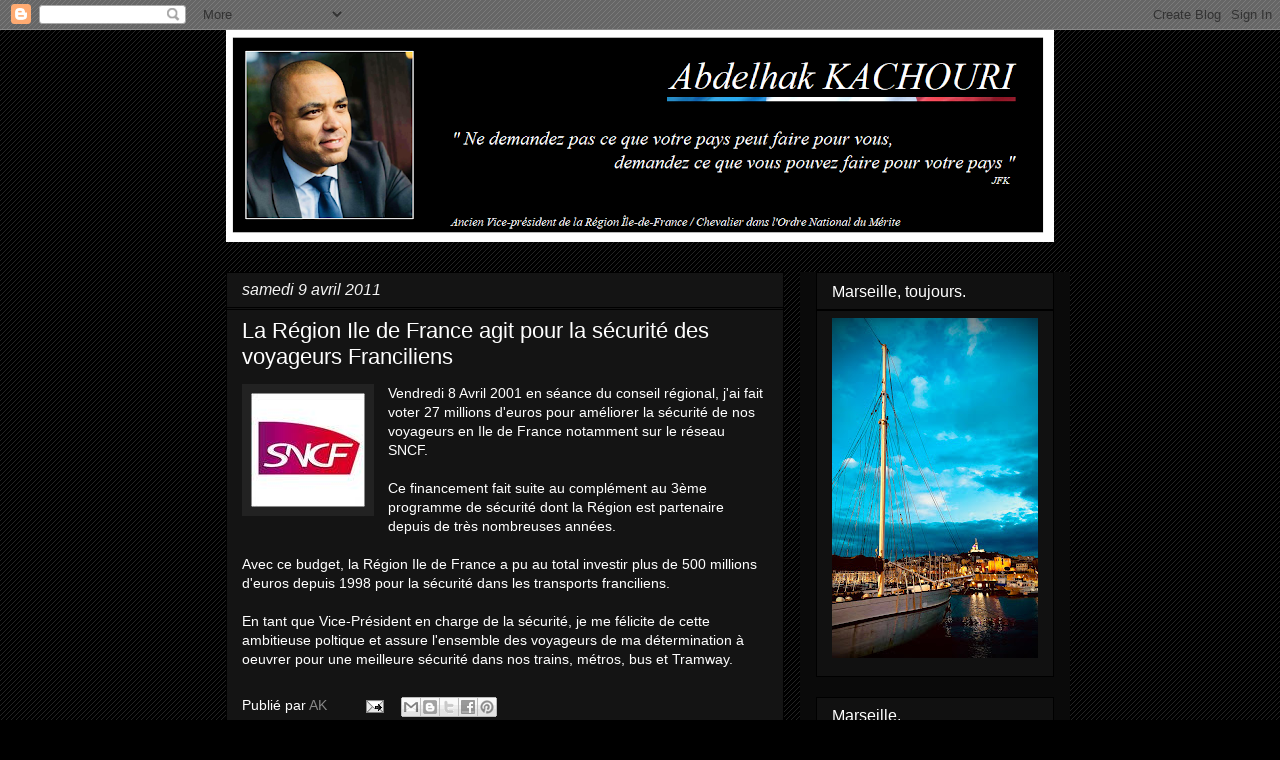

--- FILE ---
content_type: text/html; charset=UTF-8
request_url: http://www.abdelhakkachouri.com/2011/04/la-region-ile-de-france-agit-pour-la.html
body_size: 27203
content:
<!DOCTYPE html>
<html class='v2' dir='ltr' lang='fr'>
<head>
<link href='https://www.blogger.com/static/v1/widgets/335934321-css_bundle_v2.css' rel='stylesheet' type='text/css'/>
<meta content='width=1100' name='viewport'/>
<meta content='text/html; charset=UTF-8' http-equiv='Content-Type'/>
<meta content='blogger' name='generator'/>
<link href='http://www.abdelhakkachouri.com/favicon.ico' rel='icon' type='image/x-icon'/>
<link href='http://www.abdelhakkachouri.com/2011/04/la-region-ile-de-france-agit-pour-la.html' rel='canonical'/>
<link rel="alternate" type="application/atom+xml" title="Abdelhak Kachouri : &quot;La République, notre bien commun&quot;  - Atom" href="http://www.abdelhakkachouri.com/feeds/posts/default" />
<link rel="alternate" type="application/rss+xml" title="Abdelhak Kachouri : &quot;La République, notre bien commun&quot;  - RSS" href="http://www.abdelhakkachouri.com/feeds/posts/default?alt=rss" />
<link rel="service.post" type="application/atom+xml" title="Abdelhak Kachouri : &quot;La République, notre bien commun&quot;  - Atom" href="https://www.blogger.com/feeds/5320384126027852811/posts/default" />

<link rel="alternate" type="application/atom+xml" title="Abdelhak Kachouri : &quot;La République, notre bien commun&quot;  - Atom" href="http://www.abdelhakkachouri.com/feeds/3499899458810298538/comments/default" />
<!--Can't find substitution for tag [blog.ieCssRetrofitLinks]-->
<link href='https://blogger.googleusercontent.com/img/b/R29vZ2xl/AVvXsEiD4mmEqnDYfyo_MY9IPt6eCRGeeR0OAqaiGylWquaslq9BIFYzTDHmJXBHugS5mTtAdKx8ek4UIilCa5areq_zusqZFAJkLh7yUXF6yYtyj-V-SkjtAsj7wv4z8c9K7AqCCUyRAfy0EMY/s1600/images.jpg' rel='image_src'/>
<meta content='http://www.abdelhakkachouri.com/2011/04/la-region-ile-de-france-agit-pour-la.html' property='og:url'/>
<meta content='La Région Ile de France agit pour la sécurité des voyageurs Franciliens' property='og:title'/>
<meta content='Vendredi 8 Avril 2001 en séance du conseil régional, j&#39;ai fait voter 27 millions d&#39;euros pour améliorer la sécurité de nos voyageurs en Ile ...' property='og:description'/>
<meta content='https://blogger.googleusercontent.com/img/b/R29vZ2xl/AVvXsEiD4mmEqnDYfyo_MY9IPt6eCRGeeR0OAqaiGylWquaslq9BIFYzTDHmJXBHugS5mTtAdKx8ek4UIilCa5areq_zusqZFAJkLh7yUXF6yYtyj-V-SkjtAsj7wv4z8c9K7AqCCUyRAfy0EMY/w1200-h630-p-k-no-nu/images.jpg' property='og:image'/>
<title>Abdelhak Kachouri : "La République, notre bien commun" : La Région Ile de France agit pour la sécurité des voyageurs Franciliens</title>
<style id='page-skin-1' type='text/css'><!--
/*
-----------------------------------------------
Blogger Template Style
Name:     Awesome Inc.
Designer: Tina Chen
URL:      tinachen.org
----------------------------------------------- */
/* Content
----------------------------------------------- */
body {
font: normal normal 14px Arial, Tahoma, Helvetica, FreeSans, sans-serif;
color: #ffffff;
background: #000000 url(//www.blogblog.com/1kt/awesomeinc/body_background_dark.png) repeat scroll top left;
}
html body .content-outer {
min-width: 0;
max-width: 100%;
width: 100%;
}
a:link {
text-decoration: none;
color: #888888;
}
a:visited {
text-decoration: none;
color: #444444;
}
a:hover {
text-decoration: underline;
color: #cccccc;
}
.body-fauxcolumn-outer .cap-top {
position: absolute;
z-index: 1;
height: 276px;
width: 100%;
background: transparent none repeat-x scroll top left;
_background-image: none;
}
/* Columns
----------------------------------------------- */
.content-inner {
padding: 0;
}
.header-inner .section {
margin: 0 16px;
}
.tabs-inner .section {
margin: 0 16px;
}
.main-inner {
padding-top: 30px;
}
.main-inner .column-center-inner,
.main-inner .column-left-inner,
.main-inner .column-right-inner {
padding: 0 5px;
}
*+html body .main-inner .column-center-inner {
margin-top: -30px;
}
#layout .main-inner .column-center-inner {
margin-top: 0;
}
/* Header
----------------------------------------------- */
.header-outer {
margin: 0 0 0 0;
background: rgba(0, 0, 0, 0) none repeat scroll 0 0;
}
.Header h1 {
font: normal bold 40px Arial, Tahoma, Helvetica, FreeSans, sans-serif;
color: #ffffff;
text-shadow: 0 0 -1px #000000;
}
.Header h1 a {
color: #ffffff;
}
.Header .description {
font: normal normal 14px Arial, Tahoma, Helvetica, FreeSans, sans-serif;
color: #ffffff;
}
.header-inner .Header .titlewrapper,
.header-inner .Header .descriptionwrapper {
padding-left: 0;
padding-right: 0;
margin-bottom: 0;
}
.header-inner .Header .titlewrapper {
padding-top: 22px;
}
/* Tabs
----------------------------------------------- */
.tabs-outer {
overflow: hidden;
position: relative;
background: #141414 none repeat scroll 0 0;
}
#layout .tabs-outer {
overflow: visible;
}
.tabs-cap-top, .tabs-cap-bottom {
position: absolute;
width: 100%;
border-top: 1px solid #222222;
}
.tabs-cap-bottom {
bottom: 0;
}
.tabs-inner .widget li a {
display: inline-block;
margin: 0;
padding: .6em 1.5em;
font: italic normal 14px Arial, Tahoma, Helvetica, FreeSans, sans-serif;
color: #999999;
border-top: 1px solid #222222;
border-bottom: 1px solid #222222;
border-left: 1px solid #222222;
height: 16px;
line-height: 16px;
}
.tabs-inner .widget li:last-child a {
border-right: 1px solid #222222;
}
.tabs-inner .widget li.selected a, .tabs-inner .widget li a:hover {
background: #444444 none repeat-x scroll 0 -100px;
color: #ffffff;
}
/* Headings
----------------------------------------------- */
h2 {
font: normal normal 16px Arial, Tahoma, Helvetica, FreeSans, sans-serif;
color: #ffffff;
}
/* Widgets
----------------------------------------------- */
.main-inner .section {
margin: 0 27px;
padding: 0;
}
.main-inner .column-left-outer,
.main-inner .column-right-outer {
margin-top: 0;
}
#layout .main-inner .column-left-outer,
#layout .main-inner .column-right-outer {
margin-top: 0;
}
.main-inner .column-left-inner,
.main-inner .column-right-inner {
background: #0a0a0a none repeat 0 0;
-moz-box-shadow: 0 0 0 rgba(0, 0, 0, .2);
-webkit-box-shadow: 0 0 0 rgba(0, 0, 0, .2);
-goog-ms-box-shadow: 0 0 0 rgba(0, 0, 0, .2);
box-shadow: 0 0 0 rgba(0, 0, 0, .2);
-moz-border-radius: 0;
-webkit-border-radius: 0;
-goog-ms-border-radius: 0;
border-radius: 0;
}
#layout .main-inner .column-left-inner,
#layout .main-inner .column-right-inner {
margin-top: 0;
}
.sidebar .widget {
font: normal normal 14px Arial, Tahoma, Helvetica, FreeSans, sans-serif;
color: #ffffff;
}
.sidebar .widget a:link {
color: #ffffff;
}
.sidebar .widget a:visited {
color: #ffffff;
}
.sidebar .widget a:hover {
color: #ffffff;
}
.sidebar .widget h2 {
text-shadow: 0 0 -1px #000000;
}
.main-inner .widget {
background-color: #111111;
border: 1px solid #000000;
padding: 0 15px 15px;
margin: 20px -16px;
-moz-box-shadow: 0 0 0 rgba(0, 0, 0, .2);
-webkit-box-shadow: 0 0 0 rgba(0, 0, 0, .2);
-goog-ms-box-shadow: 0 0 0 rgba(0, 0, 0, .2);
box-shadow: 0 0 0 rgba(0, 0, 0, .2);
-moz-border-radius: 0;
-webkit-border-radius: 0;
-goog-ms-border-radius: 0;
border-radius: 0;
}
.main-inner .widget h2 {
margin: 0 -15px;
padding: .6em 15px .5em;
border-bottom: 1px solid #000000;
}
.footer-inner .widget h2 {
padding: 0 0 .4em;
border-bottom: 1px solid #000000;
}
.main-inner .widget h2 + div, .footer-inner .widget h2 + div {
border-top: 1px solid #000000;
padding-top: 8px;
}
.main-inner .widget .widget-content {
margin: 0 -15px;
padding: 7px 15px 0;
}
.main-inner .widget ul, .main-inner .widget #ArchiveList ul.flat {
margin: -8px -15px 0;
padding: 0;
list-style: none;
}
.main-inner .widget #ArchiveList {
margin: -8px 0 0;
}
.main-inner .widget ul li, .main-inner .widget #ArchiveList ul.flat li {
padding: .5em 15px;
text-indent: 0;
color: #ffffff;
border-top: 1px solid #000000;
border-bottom: 1px solid #000000;
}
.main-inner .widget #ArchiveList ul li {
padding-top: .25em;
padding-bottom: .25em;
}
.main-inner .widget ul li:first-child, .main-inner .widget #ArchiveList ul.flat li:first-child {
border-top: none;
}
.main-inner .widget ul li:last-child, .main-inner .widget #ArchiveList ul.flat li:last-child {
border-bottom: none;
}
.post-body {
position: relative;
}
.main-inner .widget .post-body ul {
padding: 0 2.5em;
margin: .5em 0;
list-style: disc;
}
.main-inner .widget .post-body ul li {
padding: 0.25em 0;
margin-bottom: .25em;
color: #ffffff;
border: none;
}
.footer-inner .widget ul {
padding: 0;
list-style: none;
}
.widget .zippy {
color: #ffffff;
}
/* Posts
----------------------------------------------- */
body .main-inner .Blog {
padding: 0;
margin-bottom: 1em;
background-color: transparent;
border: none;
-moz-box-shadow: 0 0 0 rgba(0, 0, 0, 0);
-webkit-box-shadow: 0 0 0 rgba(0, 0, 0, 0);
-goog-ms-box-shadow: 0 0 0 rgba(0, 0, 0, 0);
box-shadow: 0 0 0 rgba(0, 0, 0, 0);
}
.main-inner .section:last-child .Blog:last-child {
padding: 0;
margin-bottom: 1em;
}
.main-inner .widget h2.date-header {
margin: 0 -15px 1px;
padding: 0 0 0 0;
font: italic normal 16px Arial, Tahoma, Helvetica, FreeSans, sans-serif;
color: #f3f3f3;
background: transparent none no-repeat scroll top left;
border-top: 0 solid #ffffff;
border-bottom: 1px solid #000000;
-moz-border-radius-topleft: 0;
-moz-border-radius-topright: 0;
-webkit-border-top-left-radius: 0;
-webkit-border-top-right-radius: 0;
border-top-left-radius: 0;
border-top-right-radius: 0;
position: static;
bottom: 100%;
right: 15px;
text-shadow: 0 0 -1px #000000;
}
.main-inner .widget h2.date-header span {
font: italic normal 16px Arial, Tahoma, Helvetica, FreeSans, sans-serif;
display: block;
padding: .5em 15px;
border-left: 0 solid #ffffff;
border-right: 0 solid #ffffff;
}
.date-outer {
position: relative;
margin: 30px 0 20px;
padding: 0 15px;
background-color: #141414;
border: 1px solid #000000;
-moz-box-shadow: 0 0 0 rgba(0, 0, 0, .2);
-webkit-box-shadow: 0 0 0 rgba(0, 0, 0, .2);
-goog-ms-box-shadow: 0 0 0 rgba(0, 0, 0, .2);
box-shadow: 0 0 0 rgba(0, 0, 0, .2);
-moz-border-radius: 0;
-webkit-border-radius: 0;
-goog-ms-border-radius: 0;
border-radius: 0;
}
.date-outer:first-child {
margin-top: 0;
}
.date-outer:last-child {
margin-bottom: 20px;
-moz-border-radius-bottomleft: 0;
-moz-border-radius-bottomright: 0;
-webkit-border-bottom-left-radius: 0;
-webkit-border-bottom-right-radius: 0;
-goog-ms-border-bottom-left-radius: 0;
-goog-ms-border-bottom-right-radius: 0;
border-bottom-left-radius: 0;
border-bottom-right-radius: 0;
}
.date-posts {
margin: 0 -15px;
padding: 0 15px;
clear: both;
}
.post-outer, .inline-ad {
border-top: 1px solid #222222;
margin: 0 -15px;
padding: 15px 15px;
}
.post-outer {
padding-bottom: 10px;
}
.post-outer:first-child {
padding-top: 0;
border-top: none;
}
.post-outer:last-child, .inline-ad:last-child {
border-bottom: none;
}
.post-body {
position: relative;
}
.post-body img {
padding: 8px;
background: #222222;
border: 1px solid rgba(0, 0, 0, 0);
-moz-box-shadow: 0 0 0 rgba(0, 0, 0, .2);
-webkit-box-shadow: 0 0 0 rgba(0, 0, 0, .2);
box-shadow: 0 0 0 rgba(0, 0, 0, .2);
-moz-border-radius: 0;
-webkit-border-radius: 0;
border-radius: 0;
}
h3.post-title, h4 {
font: normal normal 22px Arial, Tahoma, Helvetica, FreeSans, sans-serif;
color: #ffffff;
}
h3.post-title a {
font: normal normal 22px Arial, Tahoma, Helvetica, FreeSans, sans-serif;
color: #ffffff;
}
h3.post-title a:hover {
color: #cccccc;
text-decoration: underline;
}
.post-header {
margin: 0 0 1em;
}
.post-body {
line-height: 1.4;
}
.post-outer h2 {
color: #ffffff;
}
.post-footer {
margin: 1.5em 0 0;
}
#blog-pager {
padding: 15px;
font-size: 120%;
background-color: #141414;
border: 1px solid #000000;
-moz-box-shadow: 0 0 0 rgba(0, 0, 0, .2);
-webkit-box-shadow: 0 0 0 rgba(0, 0, 0, .2);
-goog-ms-box-shadow: 0 0 0 rgba(0, 0, 0, .2);
box-shadow: 0 0 0 rgba(0, 0, 0, .2);
-moz-border-radius: 0;
-webkit-border-radius: 0;
-goog-ms-border-radius: 0;
border-radius: 0;
-moz-border-radius-topleft: 0;
-moz-border-radius-topright: 0;
-webkit-border-top-left-radius: 0;
-webkit-border-top-right-radius: 0;
-goog-ms-border-top-left-radius: 0;
-goog-ms-border-top-right-radius: 0;
border-top-left-radius: 0;
border-top-right-radius-topright: 0;
margin-top: 1em;
}
.blog-feeds, .post-feeds {
margin: 1em 0;
text-align: center;
color: #ffffff;
}
.blog-feeds a, .post-feeds a {
color: #888888;
}
.blog-feeds a:visited, .post-feeds a:visited {
color: #444444;
}
.blog-feeds a:hover, .post-feeds a:hover {
color: #cccccc;
}
.post-outer .comments {
margin-top: 2em;
}
/* Comments
----------------------------------------------- */
.comments .comments-content .icon.blog-author {
background-repeat: no-repeat;
background-image: url([data-uri]);
}
.comments .comments-content .loadmore a {
border-top: 1px solid #222222;
border-bottom: 1px solid #222222;
}
.comments .continue {
border-top: 2px solid #222222;
}
/* Footer
----------------------------------------------- */
.footer-outer {
margin: -0 0 -1px;
padding: 0 0 0;
color: #ffffff;
overflow: hidden;
}
.footer-fauxborder-left {
border-top: 1px solid #000000;
background: #141414 none repeat scroll 0 0;
-moz-box-shadow: 0 0 0 rgba(0, 0, 0, .2);
-webkit-box-shadow: 0 0 0 rgba(0, 0, 0, .2);
-goog-ms-box-shadow: 0 0 0 rgba(0, 0, 0, .2);
box-shadow: 0 0 0 rgba(0, 0, 0, .2);
margin: 0 -0;
}
/* Mobile
----------------------------------------------- */
body.mobile {
background-size: auto;
}
.mobile .body-fauxcolumn-outer {
background: transparent none repeat scroll top left;
}
*+html body.mobile .main-inner .column-center-inner {
margin-top: 0;
}
.mobile .main-inner .widget {
padding: 0 0 15px;
}
.mobile .main-inner .widget h2 + div,
.mobile .footer-inner .widget h2 + div {
border-top: none;
padding-top: 0;
}
.mobile .footer-inner .widget h2 {
padding: 0.5em 0;
border-bottom: none;
}
.mobile .main-inner .widget .widget-content {
margin: 0;
padding: 7px 0 0;
}
.mobile .main-inner .widget ul,
.mobile .main-inner .widget #ArchiveList ul.flat {
margin: 0 -15px 0;
}
.mobile .main-inner .widget h2.date-header {
right: 0;
}
.mobile .date-header span {
padding: 0.4em 0;
}
.mobile .date-outer:first-child {
margin-bottom: 0;
border: 1px solid #000000;
-moz-border-radius-topleft: 0;
-moz-border-radius-topright: 0;
-webkit-border-top-left-radius: 0;
-webkit-border-top-right-radius: 0;
-goog-ms-border-top-left-radius: 0;
-goog-ms-border-top-right-radius: 0;
border-top-left-radius: 0;
border-top-right-radius: 0;
}
.mobile .date-outer {
border-color: #000000;
border-width: 0 1px 1px;
}
.mobile .date-outer:last-child {
margin-bottom: 0;
}
.mobile .main-inner {
padding: 0;
}
.mobile .header-inner .section {
margin: 0;
}
.mobile .post-outer, .mobile .inline-ad {
padding: 5px 0;
}
.mobile .tabs-inner .section {
margin: 0 10px;
}
.mobile .main-inner .widget h2 {
margin: 0;
padding: 0;
}
.mobile .main-inner .widget h2.date-header span {
padding: 0;
}
.mobile .main-inner .widget .widget-content {
margin: 0;
padding: 7px 0 0;
}
.mobile #blog-pager {
border: 1px solid transparent;
background: #141414 none repeat scroll 0 0;
}
.mobile .main-inner .column-left-inner,
.mobile .main-inner .column-right-inner {
background: #0a0a0a none repeat 0 0;
-moz-box-shadow: none;
-webkit-box-shadow: none;
-goog-ms-box-shadow: none;
box-shadow: none;
}
.mobile .date-posts {
margin: 0;
padding: 0;
}
.mobile .footer-fauxborder-left {
margin: 0;
border-top: inherit;
}
.mobile .main-inner .section:last-child .Blog:last-child {
margin-bottom: 0;
}
.mobile-index-contents {
color: #ffffff;
}
.mobile .mobile-link-button {
background: #888888 none repeat scroll 0 0;
}
.mobile-link-button a:link, .mobile-link-button a:visited {
color: #ffffff;
}
.mobile .tabs-inner .PageList .widget-content {
background: transparent;
border-top: 1px solid;
border-color: #222222;
color: #999999;
}
.mobile .tabs-inner .PageList .widget-content .pagelist-arrow {
border-left: 1px solid #222222;
}

--></style>
<style id='template-skin-1' type='text/css'><!--
body {
min-width: 860px;
}
.content-outer, .content-fauxcolumn-outer, .region-inner {
min-width: 860px;
max-width: 860px;
_width: 860px;
}
.main-inner .columns {
padding-left: 0;
padding-right: 270px;
}
.main-inner .fauxcolumn-center-outer {
left: 0;
right: 270px;
/* IE6 does not respect left and right together */
_width: expression(this.parentNode.offsetWidth -
parseInt("0") -
parseInt("270px") + 'px');
}
.main-inner .fauxcolumn-left-outer {
width: 0;
}
.main-inner .fauxcolumn-right-outer {
width: 270px;
}
.main-inner .column-left-outer {
width: 0;
right: 100%;
margin-left: -0;
}
.main-inner .column-right-outer {
width: 270px;
margin-right: -270px;
}
#layout {
min-width: 0;
}
#layout .content-outer {
min-width: 0;
width: 800px;
}
#layout .region-inner {
min-width: 0;
width: auto;
}
body#layout div.add_widget {
padding: 8px;
}
body#layout div.add_widget a {
margin-left: 32px;
}
--></style>
<link href='https://www.blogger.com/dyn-css/authorization.css?targetBlogID=5320384126027852811&amp;zx=c01c745e-ecf6-4130-95c5-5520955e3f89' media='none' onload='if(media!=&#39;all&#39;)media=&#39;all&#39;' rel='stylesheet'/><noscript><link href='https://www.blogger.com/dyn-css/authorization.css?targetBlogID=5320384126027852811&amp;zx=c01c745e-ecf6-4130-95c5-5520955e3f89' rel='stylesheet'/></noscript>
<meta name='google-adsense-platform-account' content='ca-host-pub-1556223355139109'/>
<meta name='google-adsense-platform-domain' content='blogspot.com'/>

</head>
<body class='loading variant-dark'>
<div class='navbar section' id='navbar' name='Navbar'><div class='widget Navbar' data-version='1' id='Navbar1'><script type="text/javascript">
    function setAttributeOnload(object, attribute, val) {
      if(window.addEventListener) {
        window.addEventListener('load',
          function(){ object[attribute] = val; }, false);
      } else {
        window.attachEvent('onload', function(){ object[attribute] = val; });
      }
    }
  </script>
<div id="navbar-iframe-container"></div>
<script type="text/javascript" src="https://apis.google.com/js/platform.js"></script>
<script type="text/javascript">
      gapi.load("gapi.iframes:gapi.iframes.style.bubble", function() {
        if (gapi.iframes && gapi.iframes.getContext) {
          gapi.iframes.getContext().openChild({
              url: 'https://www.blogger.com/navbar/5320384126027852811?po\x3d3499899458810298538\x26origin\x3dhttp://www.abdelhakkachouri.com',
              where: document.getElementById("navbar-iframe-container"),
              id: "navbar-iframe"
          });
        }
      });
    </script><script type="text/javascript">
(function() {
var script = document.createElement('script');
script.type = 'text/javascript';
script.src = '//pagead2.googlesyndication.com/pagead/js/google_top_exp.js';
var head = document.getElementsByTagName('head')[0];
if (head) {
head.appendChild(script);
}})();
</script>
</div></div>
<div class='body-fauxcolumns'>
<div class='fauxcolumn-outer body-fauxcolumn-outer'>
<div class='cap-top'>
<div class='cap-left'></div>
<div class='cap-right'></div>
</div>
<div class='fauxborder-left'>
<div class='fauxborder-right'></div>
<div class='fauxcolumn-inner'>
</div>
</div>
<div class='cap-bottom'>
<div class='cap-left'></div>
<div class='cap-right'></div>
</div>
</div>
</div>
<div class='content'>
<div class='content-fauxcolumns'>
<div class='fauxcolumn-outer content-fauxcolumn-outer'>
<div class='cap-top'>
<div class='cap-left'></div>
<div class='cap-right'></div>
</div>
<div class='fauxborder-left'>
<div class='fauxborder-right'></div>
<div class='fauxcolumn-inner'>
</div>
</div>
<div class='cap-bottom'>
<div class='cap-left'></div>
<div class='cap-right'></div>
</div>
</div>
</div>
<div class='content-outer'>
<div class='content-cap-top cap-top'>
<div class='cap-left'></div>
<div class='cap-right'></div>
</div>
<div class='fauxborder-left content-fauxborder-left'>
<div class='fauxborder-right content-fauxborder-right'></div>
<div class='content-inner'>
<header>
<div class='header-outer'>
<div class='header-cap-top cap-top'>
<div class='cap-left'></div>
<div class='cap-right'></div>
</div>
<div class='fauxborder-left header-fauxborder-left'>
<div class='fauxborder-right header-fauxborder-right'></div>
<div class='region-inner header-inner'>
<div class='header section' id='header' name='En-tête'><div class='widget Header' data-version='1' id='Header1'>
<div id='header-inner'>
<a href='http://www.abdelhakkachouri.com/' style='display: block'>
<img alt='Abdelhak Kachouri : "La République, notre bien commun" ' height='212px; ' id='Header1_headerimg' src='https://blogger.googleusercontent.com/img/b/R29vZ2xl/AVvXsEjLyekvNm5eWXdlUhGbDCVVhWVGrkmMoKV-UNi_ss2N9WmfFHjrhAnvjF_rP35pob93VYaIYkniKpwNUHdVXOO5OoFhQe9eI6OiUUHlzqcpzUO9EM6mtVuZKjn57NfQJk3BkVh2wxlsM3c/s828/thumbnail.png' style='display: block' width='828px; '/>
</a>
</div>
</div></div>
</div>
</div>
<div class='header-cap-bottom cap-bottom'>
<div class='cap-left'></div>
<div class='cap-right'></div>
</div>
</div>
</header>
<div class='tabs-outer'>
<div class='tabs-cap-top cap-top'>
<div class='cap-left'></div>
<div class='cap-right'></div>
</div>
<div class='fauxborder-left tabs-fauxborder-left'>
<div class='fauxborder-right tabs-fauxborder-right'></div>
<div class='region-inner tabs-inner'>
<div class='tabs no-items section' id='crosscol' name='Toutes les colonnes'></div>
<div class='tabs no-items section' id='crosscol-overflow' name='Cross-Column 2'></div>
</div>
</div>
<div class='tabs-cap-bottom cap-bottom'>
<div class='cap-left'></div>
<div class='cap-right'></div>
</div>
</div>
<div class='main-outer'>
<div class='main-cap-top cap-top'>
<div class='cap-left'></div>
<div class='cap-right'></div>
</div>
<div class='fauxborder-left main-fauxborder-left'>
<div class='fauxborder-right main-fauxborder-right'></div>
<div class='region-inner main-inner'>
<div class='columns fauxcolumns'>
<div class='fauxcolumn-outer fauxcolumn-center-outer'>
<div class='cap-top'>
<div class='cap-left'></div>
<div class='cap-right'></div>
</div>
<div class='fauxborder-left'>
<div class='fauxborder-right'></div>
<div class='fauxcolumn-inner'>
</div>
</div>
<div class='cap-bottom'>
<div class='cap-left'></div>
<div class='cap-right'></div>
</div>
</div>
<div class='fauxcolumn-outer fauxcolumn-left-outer'>
<div class='cap-top'>
<div class='cap-left'></div>
<div class='cap-right'></div>
</div>
<div class='fauxborder-left'>
<div class='fauxborder-right'></div>
<div class='fauxcolumn-inner'>
</div>
</div>
<div class='cap-bottom'>
<div class='cap-left'></div>
<div class='cap-right'></div>
</div>
</div>
<div class='fauxcolumn-outer fauxcolumn-right-outer'>
<div class='cap-top'>
<div class='cap-left'></div>
<div class='cap-right'></div>
</div>
<div class='fauxborder-left'>
<div class='fauxborder-right'></div>
<div class='fauxcolumn-inner'>
</div>
</div>
<div class='cap-bottom'>
<div class='cap-left'></div>
<div class='cap-right'></div>
</div>
</div>
<!-- corrects IE6 width calculation -->
<div class='columns-inner'>
<div class='column-center-outer'>
<div class='column-center-inner'>
<div class='main section' id='main' name='Principal'><div class='widget Blog' data-version='1' id='Blog1'>
<div class='blog-posts hfeed'>

          <div class="date-outer">
        
<h2 class='date-header'><span>samedi 9 avril 2011</span></h2>

          <div class="date-posts">
        
<div class='post-outer'>
<div class='post hentry uncustomized-post-template' itemprop='blogPost' itemscope='itemscope' itemtype='http://schema.org/BlogPosting'>
<meta content='https://blogger.googleusercontent.com/img/b/R29vZ2xl/AVvXsEiD4mmEqnDYfyo_MY9IPt6eCRGeeR0OAqaiGylWquaslq9BIFYzTDHmJXBHugS5mTtAdKx8ek4UIilCa5areq_zusqZFAJkLh7yUXF6yYtyj-V-SkjtAsj7wv4z8c9K7AqCCUyRAfy0EMY/s1600/images.jpg' itemprop='image_url'/>
<meta content='5320384126027852811' itemprop='blogId'/>
<meta content='3499899458810298538' itemprop='postId'/>
<a name='3499899458810298538'></a>
<h3 class='post-title entry-title' itemprop='name'>
La Région Ile de France agit pour la sécurité des voyageurs Franciliens
</h3>
<div class='post-header'>
<div class='post-header-line-1'></div>
</div>
<div class='post-body entry-content' id='post-body-3499899458810298538' itemprop='description articleBody'>
<div class="separator" style="clear: both; text-align: center;"><a href="https://blogger.googleusercontent.com/img/b/R29vZ2xl/AVvXsEiD4mmEqnDYfyo_MY9IPt6eCRGeeR0OAqaiGylWquaslq9BIFYzTDHmJXBHugS5mTtAdKx8ek4UIilCa5areq_zusqZFAJkLh7yUXF6yYtyj-V-SkjtAsj7wv4z8c9K7AqCCUyRAfy0EMY/s1600/images.jpg" imageanchor="1" style="clear: left; cssfloat: left; float: left; margin-bottom: 1em; margin-right: 1em;"><img border="0" r6="true" src="https://blogger.googleusercontent.com/img/b/R29vZ2xl/AVvXsEiD4mmEqnDYfyo_MY9IPt6eCRGeeR0OAqaiGylWquaslq9BIFYzTDHmJXBHugS5mTtAdKx8ek4UIilCa5areq_zusqZFAJkLh7yUXF6yYtyj-V-SkjtAsj7wv4z8c9K7AqCCUyRAfy0EMY/s1600/images.jpg" /></a></div>Vendredi 8 Avril 2001 en séance du conseil régional, j'ai fait voter 27 millions d'euros pour améliorer la sécurité de nos voyageurs en Ile de France notamment sur le réseau SNCF.<br />
<br />
Ce financement fait suite au complément au 3ème programme de sécurité dont la Région est partenaire depuis de très nombreuses années.<br />
<br />
Avec ce budget, la Région Ile de France a pu au total investir plus de 500 millions d'euros depuis 1998&nbsp;pour la sécurité dans les transports franciliens.<br />
<br />
En tant que Vice-Président en charge de la sécurité, je me félicite de cette ambitieuse poltique et assure l'ensemble des voyageurs de ma détermination à oeuvrer pour une meilleure sécurité dans nos trains, métros, bus et Tramway.
<div style='clear: both;'></div>
</div>
<div class='post-footer'>
<div class='post-footer-line post-footer-line-1'>
<span class='post-author vcard'>
Publié par
<span class='fn' itemprop='author' itemscope='itemscope' itemtype='http://schema.org/Person'>
<meta content='https://www.blogger.com/profile/13806936703152779561' itemprop='url'/>
<a class='g-profile' href='https://www.blogger.com/profile/13806936703152779561' rel='author' title='author profile'>
<span itemprop='name'>AK</span>
</a>
</span>
</span>
<span class='post-timestamp'>
</span>
<span class='post-comment-link'>
</span>
<span class='post-icons'>
<span class='item-action'>
<a href='https://www.blogger.com/email-post/5320384126027852811/3499899458810298538' title='Envoyer l&#39;article par e-mail'>
<img alt='' class='icon-action' height='13' src='https://resources.blogblog.com/img/icon18_email.gif' width='18'/>
</a>
</span>
<span class='item-control blog-admin pid-256850371'>
<a href='https://www.blogger.com/post-edit.g?blogID=5320384126027852811&postID=3499899458810298538&from=pencil' title='Modifier l&#39;article'>
<img alt='' class='icon-action' height='18' src='https://resources.blogblog.com/img/icon18_edit_allbkg.gif' width='18'/>
</a>
</span>
</span>
<div class='post-share-buttons goog-inline-block'>
<a class='goog-inline-block share-button sb-email' href='https://www.blogger.com/share-post.g?blogID=5320384126027852811&postID=3499899458810298538&target=email' target='_blank' title='Envoyer par e-mail'><span class='share-button-link-text'>Envoyer par e-mail</span></a><a class='goog-inline-block share-button sb-blog' href='https://www.blogger.com/share-post.g?blogID=5320384126027852811&postID=3499899458810298538&target=blog' onclick='window.open(this.href, "_blank", "height=270,width=475"); return false;' target='_blank' title='BlogThis!'><span class='share-button-link-text'>BlogThis!</span></a><a class='goog-inline-block share-button sb-twitter' href='https://www.blogger.com/share-post.g?blogID=5320384126027852811&postID=3499899458810298538&target=twitter' target='_blank' title='Partager sur X'><span class='share-button-link-text'>Partager sur X</span></a><a class='goog-inline-block share-button sb-facebook' href='https://www.blogger.com/share-post.g?blogID=5320384126027852811&postID=3499899458810298538&target=facebook' onclick='window.open(this.href, "_blank", "height=430,width=640"); return false;' target='_blank' title='Partager sur Facebook'><span class='share-button-link-text'>Partager sur Facebook</span></a><a class='goog-inline-block share-button sb-pinterest' href='https://www.blogger.com/share-post.g?blogID=5320384126027852811&postID=3499899458810298538&target=pinterest' target='_blank' title='Partager sur Pinterest'><span class='share-button-link-text'>Partager sur Pinterest</span></a>
</div>
</div>
<div class='post-footer-line post-footer-line-2'>
<span class='post-labels'>
</span>
</div>
<div class='post-footer-line post-footer-line-3'>
<span class='post-location'>
</span>
</div>
</div>
</div>
<div class='comments' id='comments'>
<a name='comments'></a>
</div>
</div>

        </div></div>
      
</div>
<div class='blog-pager' id='blog-pager'>
<span id='blog-pager-newer-link'>
<a class='blog-pager-newer-link' href='http://www.abdelhakkachouri.com/2011/04/la-region-agit-pour-votre-santeune.html' id='Blog1_blog-pager-newer-link' title='Article plus récent'>Article plus récent</a>
</span>
<span id='blog-pager-older-link'>
<a class='blog-pager-older-link' href='http://www.abdelhakkachouri.com/2011/03/du-cote-de-rosny-sous-bois.html' id='Blog1_blog-pager-older-link' title='Article plus ancien'>Article plus ancien</a>
</span>
<a class='home-link' href='http://www.abdelhakkachouri.com/'>Accueil</a>
</div>
<div class='clear'></div>
<div class='post-feeds'>
</div>
</div></div>
</div>
</div>
<div class='column-left-outer'>
<div class='column-left-inner'>
<aside>
</aside>
</div>
</div>
<div class='column-right-outer'>
<div class='column-right-inner'>
<aside>
<div class='sidebar section' id='sidebar-right-1'><div class='widget Image' data-version='1' id='Image80'>
<h2>Marseille, toujours.</h2>
<div class='widget-content'>
<img alt='Marseille, toujours.' height='340' id='Image80_img' src='https://blogger.googleusercontent.com/img/a/AVvXsEh9NbqRD0LRdtN0RqpQp85iZNjNg0JZ_NmUYrU4BNb4BeAQ5hRCcGkEQeTsySh50JadFlo_K4S42BowaAmEERnPcDVV_-RgHDFiMjccNXz9ZODS82o9dEMWD27F3lmBKc1G5GclNeaOUsYuCPiVPjLAPIDxJ-DmhniiX6WwaMnEO8Jxs5KyF1H6ZK7_Q5Q=s340' width='206'/>
<br/>
</div>
<div class='clear'></div>
</div><div class='widget Image' data-version='1' id='Image79'>
<h2>Marseille.</h2>
<div class='widget-content'>
<img alt='Marseille.' height='95' id='Image79_img' src='https://blogger.googleusercontent.com/img/a/AVvXsEg-GDGI_h8Sm_1nFENkFYSLuqSKpKISMNxDenGndngSlbEgk6QzBCChXPK30NBo-hhaTXUAcssMMHQXAxeF8LvyvXgSONoftDz-rVzOD5juPItSf8rFL0Z1j9oZ03TBG7q4GLopp9HA5yZOxT-npamPVGMn79ei7DUapBjDhKEpYerbcvZ7dIMWh6Tp1M4=s206' width='206'/>
<br/>
</div>
<div class='clear'></div>
</div><div class='widget Image' data-version='1' id='Image77'>
<h2>Sanary-sur-Mer.</h2>
<div class='widget-content'>
<img alt='Sanary-sur-Mer.' height='157' id='Image77_img' src='https://blogger.googleusercontent.com/img/a/AVvXsEh7uMyIE5-xOJO_y0QTx1xv7p_Vk_We5FyJI1eXEyc-kK3j6tQJG_1sRwz5u9jkbgtPXlO_xVInY2pKQ3Uk_pL34TBCNFp_XF_kh9u4NlMyzQIropwiqF-lEspM3tb0fFmaFV4nMmHU9LdmUZ_0XmU7coALO6wohRslVw1sgiawbvBQNZIJBTbgZbN5jas=s206' width='206'/>
<br/>
</div>
<div class='clear'></div>
</div><div class='widget Image' data-version='1' id='Image76'>
<h2>Et toujours en musique&#8230;</h2>
<div class='widget-content'>
<img alt='Et toujours en musique…' height='275' id='Image76_img' src='https://blogger.googleusercontent.com/img/a/AVvXsEhLEk5NjeOopdkHxWMlp3-CRbtqJtnbH2eFmxMQoKnjTONcfZKDSRRNsbPcIKXkHJp8w_kyH_IAH6iIWgtIZmHgYqqmGJPBzq3aIURtwnPUuk1Ar_EpTX2508cnbL4x9Jay-NxeyoFU3g0sD6ZxXrDQb7jUAneOh0L5iVRJKwRXR39ZnG0SG9k-KNEfJkI=s275' width='206'/>
<br/>
</div>
<div class='clear'></div>
</div><div class='widget Image' data-version='1' id='Image75'>
<h2>Entre Marseille &amp; Ajaccio&#8230;</h2>
<div class='widget-content'>
<img alt='Entre Marseille &amp; Ajaccio…' height='115' id='Image75_img' src='https://blogger.googleusercontent.com/img/a/AVvXsEg9W1s76pSRMi5x8zUeXbjMZYWOtxLbYzkM3aKoSYfNHA0GzFQmqEM7hlfF355HWuXoGdOOefDtUYeX6FsHeqEKMD4GA38HaAmakLWkPycppyz5wFYDdfKUDXP8djmEoWortVx_amNkDCuHu_z7TR_rgjVnVKET0R0PNA6-ZrbWaxDplcOkeRHVX5uuu2o=s206' width='206'/>
<br/>
</div>
<div class='clear'></div>
</div><div class='widget Image' data-version='1' id='Image74'>
<h2>Oui ? Je vous salue bien !</h2>
<div class='widget-content'>
<img alt='Oui ? Je vous salue bien !' height='155' id='Image74_img' src='https://blogger.googleusercontent.com/img/a/AVvXsEiSf8mzIbAZmh7sj3qufp7fVxhneDQzeyj3N-wYKOOFwe729FHzZrbje7TqJVtZ4d6oiVyv6h7fn-v6oGZ5wf32iYBkopItjpfMU8SJKFdzLqKCG3H4cyQQK4atD4-kxlAA84bm1fEFLtK9gVZUzJFu0uk9J4LlvFYTp8gWYaCErje9KO6iPvStmH3Nirk=s206' width='206'/>
<br/>
</div>
<div class='clear'></div>
</div><div class='widget Image' data-version='1' id='Image73'>
<h2>Juste en bas la maison &#8230;</h2>
<div class='widget-content'>
<img alt='Juste en bas la maison …' height='167' id='Image73_img' src='https://blogger.googleusercontent.com/img/a/AVvXsEgZu8ki5RHtlpLiCJXjWDgqbHAGap_alXyQTiJp5yeXCsf5w0Ns7Eh_7y49OQ6L_pIZYPUKydSCmSVS6tF55baPoCzNrCZETDajTXu511ZEuEIEPHD6tc-DKmYdtXoKmYdaSDU0eoCFuXyG-WwwhWWS5RBOJwPP4q-naXqFBiYZGowJaI7xdPrx8vj8Ass=s206' width='206'/>
<br/>
<span class='caption'>La vie ! </span>
</div>
<div class='clear'></div>
</div><div class='widget Image' data-version='1' id='Image71'>
<h2>Beauté absolue &#10024;</h2>
<div class='widget-content'>
<img alt='Beauté absolue ✨' height='74' id='Image71_img' src='https://blogger.googleusercontent.com/img/a/AVvXsEhEeL8zMFUceIU0d3ICAAaCd6XgZUkY35vyQwhRFIfhwtTFza9WCSfXBAtTmjEP8ik1-glMytIB3IaUDkKOHxNi0maz-BFEt8r0MPU1gOSlVoxTCZKmFgytIl930pM4w294I2NkJQxzMa1e1X3JH0O7XJCfIcxIgfPODH0p6d-zH8cjx_lLLjWkOWSJPWQ=s206' width='206'/>
<br/>
</div>
<div class='clear'></div>
</div><div class='widget Image' data-version='1' id='Image70'>
<h2>Clin d&#8217;œil à LL and SO 🇫🇷</h2>
<div class='widget-content'>
<img alt='Clin d’œil à LL and SO 🇫🇷' height='299' id='Image70_img' src='https://blogger.googleusercontent.com/img/a/AVvXsEivShfq1ETpupuGJNATNhdBOmnkdL9_7PS4U5bN9_37nnPehQIs0W4_hH4vepHmG-Gf4guNGBH5uf4wglFZcKfT-_Pakn-jJ5-eMdmx-YgM_4Vnpg6Ms0NUBAJzBx4nhE9_NfTqHt_2AdytJYAQ3zXBMk0LVwRrYTJT1_zv4WSV50QTTFGpEXOHrSrohyY=s299' width='206'/>
<br/>
</div>
<div class='clear'></div>
</div><div class='widget Image' data-version='1' id='Image65'>
<div class='widget-content'>
<img alt='' height='275' id='Image65_img' src='https://blogger.googleusercontent.com/img/a/AVvXsEjbQY5fw0fCILw1YdtYQYn3rbzelE1uHPpRe-uS_JQkhOGBN_0vnjC__HjdcVJAZxVicyRpMS6IsEIuQkb9xHiL9nGvlNsGOYt_xuJJb1HMhQDxdV_8KBgydG2WvbCsJQCKH2siN91Tag0D4dH6hVv9ckHS8jz4UwZPcMGtJuzTkqlXVmRs-VXt6XRZOKg=s275' width='206'/>
<br/>
<span class='caption'>Quoi ? 😇</span>
</div>
<div class='clear'></div>
</div><div class='widget Image' data-version='1' id='Image59'>
<div class='widget-content'>
<img alt='' height='204' id='Image59_img' src='https://blogger.googleusercontent.com/img/a/AVvXsEh7be4YPlWx_o7_Kfiko1ytKiJsY5ND-Hm1iK2sOauUosGlmii0dS5277dca_5Ksd33Boa-x3u2lRqYpU5OApCXg6yvjVq2WyviilnAj_8MFQ2qPD53SlYv_wu91xeeoy2Vm-blq-sAZSNtRizunm_dhCjTDuXSkuq4e42sqOozHcLhLGMhRoL1eNiaSIY=s206' width='206'/>
<br/>
<span class='caption'>La vie &#10024;</span>
</div>
<div class='clear'></div>
</div><div class='widget Image' data-version='1' id='Image48'>
<div class='widget-content'>
<a href='. '>
<img alt='' height='142' id='Image48_img' src='https://blogger.googleusercontent.com/img/a/AVvXsEi1F6r8O2LbGcmpmm3yXvrFsZ1HmzpDL0O0-VU2YRlv6UHBnjga4fnYwLpva3ajfWFQtRJCcUqZB32YYbePF6Sgvc7ElQhwYHxm8S8AZA1asE6F87PCU4wdL6pbQOEmEkXCDFNv0qwxcOhHPpwnPxjyGlnfsC-S-PlFCwBQtQ4bayK-Milg0HF573vfoiU=s206' width='206'/>
</a>
<br/>
<span class='caption'>Les Goudes. Marseille. Mercredi 18 septembre 2024&#8230;</span>
</div>
<div class='clear'></div>
</div><div class='widget Image' data-version='1' id='Image37'>
<div class='widget-content'>
<img alt='' height='59' id='Image37_img' src='https://blogger.googleusercontent.com/img/a/AVvXsEhn4NocAGrQk_XDjnUZB1GBzevfHKkCBB_j0L1K2-7MrTxljPZKEVKxae90OpA0Vk1RAY-ve6uhICZDvm55oe1y-o1rrvcxweaHyt_PHfoyPxMgghh1921YSmWJz3jtZSF7nijt1P7R0wKHakxmQH0_78rH-fOFdZQ8y9pHOtUsgmvnPQ1AnvJT5Q0QAXs=s206' width='206'/>
<br/>
<span class='caption'>Marseille. Mardi 17 décembre 2024. </span>
</div>
<div class='clear'></div>
</div><div class='widget Image' data-version='1' id='Image29'>
<h2>Sormiou. Mardi 5 novembre 2024.</h2>
<div class='widget-content'>
<img alt='Sormiou. Mardi 5 novembre 2024.' height='274' id='Image29_img' src='https://blogger.googleusercontent.com/img/a/AVvXsEjNXKmLTr5Aq9sVAGlJTb_dSofXa7P3-N7rBrQKZ35XY_qFtVoHff9yoQtg0-j8Y91MDg8TaIISvKrzg5qCnwPOaMqOnWVQoZiYpbE8T0pzncJ78-YTdqN7jHu_J2iGpYwq3VBKmfo_6JcOP1GpSL7xWEH_cApE7-womErSrFS-uD7AeZ_0fNeyXXcfWEQ=s274' width='206'/>
<br/>
</div>
<div class='clear'></div>
</div><div class='widget Image' data-version='1' id='Image27'>
<h2>Vivre ici &#8230; 🤩</h2>
<div class='widget-content'>
<img alt='Vivre ici … 🤩' height='252' id='Image27_img' src='https://blogger.googleusercontent.com/img/a/AVvXsEj_0tfP8oZqUw_DvU-XBXQ6yBYXMvYBIvkK4u1EJeKKxGU_rUum3squ8fVTYrAhjm4oPQ89StawDl5Ntr_KZ4SdUyjfUF_UrXK6j5PPCutPGxQ5BvGJEmWhcZu-9QNQSUOWf3eJLLTQ_0XXjsp2xkT1Ulfxsis0IKvobi--91g2SeFmik2piy_vvfQZw5E=s252' width='206'/>
<br/>
<span class='caption'>Sormiou. Mardi 5 novembre 2024. </span>
</div>
<div class='clear'></div>
</div><div class='widget Image' data-version='1' id='Image2'>
<h2>Vivre &amp; Mourir Debout !</h2>
<div class='widget-content'>
<img alt='Vivre &amp; Mourir Debout !' height='341' id='Image2_img' src='https://blogger.googleusercontent.com/img/a/AVvXsEjpIhEFB-u8k43BttnfHkhII_uA44odjJBWPb_THK0p32IwnAFG653mIK9kDIp4tmSxqOpizEwEjppEcZI25vrH_phuW0MI3oBtbmt-CDbf5WJBpaUjDVvlS6UtLevfvnx_3UPNmstMfKU8SHMu7MZhFeh4Vn9DCsQVu3gYusOP96lhw_GHRd-YZFgO=s341' width='206'/>
<br/>
<span class='caption'>Vive la République !</span>
</div>
<div class='clear'></div>
</div><div class='widget Image' data-version='1' id='Image30'>
<h2>24h sur 24 et 7 jours sur 7 !</h2>
<div class='widget-content'>
<img alt='24h sur 24 et 7 jours sur 7 !' height='304' id='Image30_img' src='https://blogger.googleusercontent.com/img/b/R29vZ2xl/AVvXsEhHI4lYiGq1A2QyQfAYB5OyU4ftd74uqXFany1ln2CgarYkgR_ahnuJpKEuP6zbLJdJYsgKA9sCY8RgAOZp_Gnidft13rNaDtA7BmqIiXvItWVj8SR6h1r6h4TFN-q3ckXvNtIE24NIM2c/s1600/C4D69863-F344-43B6-A91E-D3606F42A4C2.jpeg' width='206'/>
<br/>
</div>
<div class='clear'></div>
</div><div class='widget Image' data-version='1' id='Image1'>
<h2>On se retrouve ici ?</h2>
<div class='widget-content'>
<img alt='On se retrouve ici ?' height='262' id='Image1_img' src='https://blogger.googleusercontent.com/img/b/R29vZ2xl/AVvXsEhxCxoMcVTKvyow9Z3UOOI1WgqMi4odJs-2BTOYUvqaN3lmFwxl06uvxUzVByxClfPkRT8G1fo9UE1pAiM2-jJbfkH35rhoYiyVZMsuwAvJre0oLQpWSgoTcXag8tZVnRZndookcC0A9qc/s262/356C9B62-F9B1-42A4-B6C1-07BEAD382223.jpeg' width='206'/>
<br/>
<span class='caption'>Les demandes en mariage sont interdites 😇</span>
</div>
<div class='clear'></div>
</div><div class='widget Image' data-version='1' id='Image56'>
<h2>Marseille &#9829;&#65039;</h2>
<div class='widget-content'>
<img alt='Marseille ♥️' height='244' id='Image56_img' src='https://blogger.googleusercontent.com/img/b/R29vZ2xl/AVvXsEito1Q_Ed9CBlAKBykKelsyN9PZWeI1XfS-LcmaSJieXP5bDAlMv6P3yILzH3hXR6ziaO-ttuXxWUZZDCWyln8s7OeOMi2vXEsijecBSoLC2Iip7yN2Otps_TzhOZPOKGbnOl8vjlvbC_k/s244/D9C7B7FD-09F4-4FA3-8E11-2469ED59A7D7.jpeg' width='206'/>
<br/>
<span class='caption'>Un bonheur absolu&#8230;</span>
</div>
<div class='clear'></div>
</div><div class='widget Image' data-version='1' id='Image49'>
<h2>Je suis juste là, approchez vous &#8230; 🤩</h2>
<div class='widget-content'>
<img alt='Je suis juste là, approchez vous … 🤩' height='257' id='Image49_img' src='https://blogger.googleusercontent.com/img/b/R29vZ2xl/AVvXsEiO_GvjiyGigd0VnkizQCkMEpPLuqfFsO63wRmtT4MEQCCgj9d59tYAh8TjeqDObTpnbP66GW23iOQ9j2doyh0NRFlTm_GjGiw0WcIPhsLfpv_r113L9Ngh7nUtKAvp4zCmyiyebdFo0fk/s257/41A5A481-AA6A-4911-889B-1FA61E91335F.jpeg' width='206'/>
<br/>
<span class='caption'>Marseille &#10084;&#65039;</span>
</div>
<div class='clear'></div>
</div><div class='widget Image' data-version='1' id='Image47'>
<h2>Vacciné &#8230; Et&#8230; en pleine forme !</h2>
<div class='widget-content'>
<img alt='Vacciné … Et… en pleine forme !' height='322' id='Image47_img' src='https://blogger.googleusercontent.com/img/b/R29vZ2xl/AVvXsEi-sX3PfWi4ZzugaiJvyGWMyRSzxN_AeX9tWfi1kU0cv3Q3sMnedMqLHAqSOx-J59l-wYFx2gSKKmJadxerM0tf6gsibqDAg_p91vf59O1dDp-J8v5AyV0bW_42ZRrOOQQfBZLNOZEOOp4/s322/BD7DF5C6-C2D1-4D0E-822D-3BA1523540AF.jpeg' width='206'/>
<br/>
<span class='caption'>Le vaccin, c&#8217;est la vie ! </span>
</div>
<div class='clear'></div>
</div><div class='widget Image' data-version='1' id='Image36'>
<h2>Philosophie de vie 😇</h2>
<div class='widget-content'>
<img alt='Philosophie de vie 😇' height='169' id='Image36_img' src='https://blogger.googleusercontent.com/img/b/R29vZ2xl/AVvXsEg7fZSurk2umHF43n3iM-OSmY5jU2-uatpNvokm-56kEu-KB_a1XwrXxQacSYUFqFBeg1zH2dpWZWCaHwmUSihtftlSoKqKS8LPdBODH9Kiuhm_pqVD8Q_2Htbtl2Vboh8HVcRKceOnk-w/' width='206'/>
<br/>
</div>
<div class='clear'></div>
</div><div class='widget Image' data-version='1' id='Image11'>
<h2>"On ne vit qu'une fois"</h2>
<div class='widget-content'>
<img alt='"On ne vit qu&#39;une fois"' height='320' id='Image11_img' src='https://blogger.googleusercontent.com/img/b/R29vZ2xl/AVvXsEi8USLCIV2u7TXyWumD4I7jPJn4U1tM6Reu6u176XV4dvffCkiuNQzJOWHO67povvS2nlDte_9ik_a-2I0e32neLBpuxgl_a6uJsfcPIfImDwneHWIjG1DgMRgSJ-KSd9uxH6trVddSHqc/s1600/503E7231-5EAA-4B85-9A7F-D5B2C18B646D.jpeg' width='182'/>
<br/>
</div>
<div class='clear'></div>
</div><div class='widget Image' data-version='1' id='Image38'>
<h2>Marseille, mon rêve devenu réalité...</h2>
<div class='widget-content'>
<img alt='Marseille, mon rêve devenu réalité...' height='82' id='Image38_img' src='https://blogger.googleusercontent.com/img/b/R29vZ2xl/AVvXsEhoP-LhFbKasbdP-U2yiOYdF7fzgYEcAOWK63oNmI6OgJyEUvzTzdpHAo1FvBcc5oL-NxdinlpdWaIX49xHC7vrfiE-JI6KlSB2CdY3ycWphjP4BQ2DJOeNP6QkCdYeNNMzQQRHPy-AFXs/s1600/F37586CB-706D-4F92-BD25-396D96126151.jpeg' width='206'/>
<br/>
</div>
<div class='clear'></div>
</div><div class='widget Image' data-version='1' id='Image20'>
<h2>Un grand MERCI !</h2>
<div class='widget-content'>
<img alt='Un grand MERCI !' height='124' id='Image20_img' src='https://blogger.googleusercontent.com/img/b/R29vZ2xl/AVvXsEgZPZYwhWBAe45yesXPo-ixLgzcfUZwMa7jdIn5XJFU-s424YVUy55NZLofIlxk07iZUmgY3mEU8FrN45YRkQBo-1CnVmkLcJysejVpmPFPMnkwe1bmca-n01YDoHAdMwG5QLcjFTivJ2E/s1600/seniors-merci-covid19.jpg' width='206'/>
<br/>
</div>
<div class='clear'></div>
</div><div class='widget Image' data-version='1' id='Image41'>
<h2>Une fierté d'avoir été fait Chevalier dans  l'Ordre National du Mérite.</h2>
<div class='widget-content'>
<img alt='Une fierté d&#39;avoir été fait Chevalier dans  l&#39;Ordre National du Mérite.' height='154' id='Image41_img' src='https://blogger.googleusercontent.com/img/b/R29vZ2xl/AVvXsEhnYLI6I9wg616mDR8U4qllq7wVrBLHoD3dY7fe4meUnk-Z4jd4g43P0l2hBDhRic3BIH_34_8tfoLNsfnZLht9IpRm0aU7n4XwoWRm3XMTGj9ryC7W720FdjUD1qtTcIkFU_E9PewBMtY/s1600/onm+ka.jpg' width='206'/>
<br/>
<span class='caption'>Hôtel de Lassay</span>
</div>
<div class='clear'></div>
</div><div class='widget Image' data-version='1' id='Image104'>
<h2>Hommage aux victimes des attentats du 13 novembre 2015.</h2>
<div class='widget-content'>
<img alt='Hommage aux victimes des attentats du 13 novembre 2015.' height='196' id='Image104_img' src='https://blogger.googleusercontent.com/img/b/R29vZ2xl/AVvXsEjKHQH4Eg3mErCeuzb-xjoVKtxMY8pJ5B2JZIYlFxLfydfCnb97n14j1qx9L1M67IEylFxkKu1i6cFLNlDCjAfdPJ0sZV1MVmWsXAtVJP4pcU0D5CG7ZlGhElPuTmsdR6EXbTZs2NiqqhI/s1600-r/HOMMAGE.jpg' width='196'/>
<br/>
</div>
<div class='clear'></div>
</div><div class='widget Image' data-version='1' id='Image81'>
<h2>Des sourires...</h2>
<div class='widget-content'>
<img alt='Des sourires...' height='137' id='Image81_img' src='https://blogger.googleusercontent.com/img/b/R29vZ2xl/AVvXsEiWG0XKXP4y7KisKXkedL_KqPa_hrgSnKrDYFTraodszcKALAX2voULeGah9PWAiuOmvs2omi9TR7NE0nkrL7_I1diMITstwaWbTd1CpVQLvw7icF08uhS9uuuDFy-m3o7p8zjBVbqlREk/s1600-r/mee+1.jpg' width='206'/>
<br/>
</div>
<div class='clear'></div>
</div><div class='widget Image' data-version='1' id='Image96'>
<h2>Rencontre inoubliable avec une femme d&#8217;une grande qualité !</h2>
<div class='widget-content'>
<img alt='Rencontre inoubliable avec une femme d’une grande qualité !' height='137' id='Image96_img' src='https://blogger.googleusercontent.com/img/b/R29vZ2xl/AVvXsEhVc0yJcHhQmTopNyMhGoFWLBBf-3NrQo5oQ4iP8EO55Lg6WiSQpi2niq8hIpURkFquZ5hWd_DXha_e4oua4m7YaUe72XI98izaYpV_4bTrvtrTo2HMrdG5YKbo_DJm6hDPZWvQAjoB4hA/s1600-r/mee+3.jpg' width='206'/>
<br/>
</div>
<div class='clear'></div>
</div><div class='widget Image' data-version='1' id='Image85'>
<h2>Signature du contrat de Ville de Boissy Saint-Léger</h2>
<div class='widget-content'>
<img alt='Signature du contrat de Ville de Boissy Saint-Léger' height='348' id='Image85_img' src='https://blogger.googleusercontent.com/img/b/R29vZ2xl/AVvXsEjxYvAhgAvi-fbXpEKOiz9sgZH33Y6GIX-4OxBK5eOJDgh2DTY7aZ_HipMq0IgezaklUDazF-jdetJvcwH0JySp41VOTfSojGj0GDJDMvIyfuprx2bXIQjZvAy9brK7thh-Y3nfBZOF8r0/s1600-r/photo+2.jpg' width='196'/>
<br/>
</div>
<div class='clear'></div>
</div><div class='widget Image' data-version='1' id='Image83'>
<h2>Signature du contrat de ville de Gennevilliers</h2>
<div class='widget-content'>
<img alt='Signature du contrat de ville de Gennevilliers' height='124' id='Image83_img' src='https://blogger.googleusercontent.com/img/b/R29vZ2xl/AVvXsEi4_i7efT-PmFX_tXMCOiYy2bTt8-ykfaPhm6ULepd1pDzZo1m3n0X9Vjr96QaBYoc7fxoghijVea7ZWc0HkfiZJLd86xJ_0uhopmIQzRwBZhc0UEbdTo_Q0cGPgpseW7aj7-fBPj2W1vk/s1600-r/genevill.jpg' width='196'/>
<br/>
</div>
<div class='clear'></div>
</div><div class='widget Image' data-version='1' id='Image78'>
<h2>Signature du contrat de ville d'Etampes</h2>
<div class='widget-content'>
<img alt='Signature du contrat de ville d&#39;Etampes' height='147' id='Image78_img' src='https://blogger.googleusercontent.com/img/b/R29vZ2xl/AVvXsEg1zEHCnyJEIta5JkrgpRTnpsAIhE1gPR70rqJLYoH1uGg5RD5hO14mlg9-HF6BoK7jP5mbMuwQrDgGcKFMVJYpGYQG2XH8mARomvd1QUzhKEJcROXVbaoIl1VWh8kwOG8yIBhuYuRomPg/s1600-r/etampes.jpg' width='196'/>
<br/>
<span class='caption'>Lundi 14 septembre 2015</span>
</div>
<div class='clear'></div>
</div><div class='widget Image' data-version='1' id='Image82'>
<h2>Signature du contrat de ville de Maurepas</h2>
<div class='widget-content'>
<img alt='Signature du contrat de ville de Maurepas' height='124' id='Image82_img' src='https://blogger.googleusercontent.com/img/b/R29vZ2xl/AVvXsEiIceMn30HU7roi6E-j6mGGib0DbPr_JTf3BSPZCl_xWzub895KVguaPQx-bteco0TYKcEtLT31x9q4gFymFR7_gWuytvKFvlPzMFA4a01pcXErOvuh9Wny8qMb2BfTTp1HvuWZjzXXklY/s1600-r/maurepas.jpg' width='196'/>
<br/>
</div>
<div class='clear'></div>
</div><div class='widget Image' data-version='1' id='Image72'>
<h2>Paris 20ème. "Une Chorba pour Tous".</h2>
<div class='widget-content'>
<img alt='Paris 20ème. "Une Chorba pour Tous".' height='131' id='Image72_img' src='https://blogger.googleusercontent.com/img/b/R29vZ2xl/AVvXsEgxlhj-Bw54_qqOiH7JouPJ8B-xWlSQDk83hA9rKrEULpLdwJQEJJmSNwtR11oidw-TeF7sLLCuHAsMwJdzCbGGc7H6U_VfpgfNXT6aE4QVp37ng8NO88j3fMEdD4r_VSYYMKv6z1DKqzQ/s1600/chorba+1.jpg' width='196'/>
<br/>
</div>
<div class='clear'></div>
</div><div class='widget Image' data-version='1' id='Image68'>
<h2>Hommage aux 4 héros de la Résistance faisant leur entrée au Panthéon. 27 mai 2015.</h2>
<div class='widget-content'>
<img alt='Hommage aux 4 héros de la Résistance faisant leur entrée au Panthéon. 27 mai 2015.' height='242' id='Image68_img' src='https://blogger.googleusercontent.com/img/b/R29vZ2xl/AVvXsEjRgOC5ceUSrXLYr_wyDd4HT5dNZiL5DyEHviafW4zN2LNwsjQAPjKJkyKLQsQizegmdM_6s5eqzBnapHQkrDbKaye55Rq7P-noBkQjlJWWsW4u5MI78gQOZzPp_PBywY_fQSZghrTUN4U/s1600/livre+d+or.jpg' width='196'/>
<br/>
</div>
<div class='clear'></div>
</div><div class='widget Image' data-version='1' id='Image67'>
<h2>Hommage aux 4 héros de la Résistance faisant leur entrée au Panthéon. 27 mai 2015</h2>
<div class='widget-content'>
<img alt='Hommage aux 4 héros de la Résistance faisant leur entrée au Panthéon. 27 mai 2015' height='348' id='Image67_img' src='https://blogger.googleusercontent.com/img/b/R29vZ2xl/AVvXsEhvktAX4EWfLi0tiRQ4anT9qEH5pi7fJgrANsqJ1w-yTEfoIQpkd8p_ffYIhHJHdLWMuV3oYx2BgJjdSpLn3QFpw6689rlcSXb1GXHuZLllEr9NVSim8IpsPw_pEJJKkJ41wHSxtIX8aWc/s1600/livre+d+or+2.jpg' width='196'/>
<br/>
<span class='caption'>Je conduisais la délégation de la Région à l'occasion de ce moment historique.</span>
</div>
<div class='clear'></div>
</div><div class='widget Image' data-version='1' id='Image66'>
<h2>Hommage aux 4 héros de la Résistance faisant leur entrée au Panthéon. 27 mai 2015</h2>
<div class='widget-content'>
<img alt='Hommage aux 4 héros de la Résistance faisant leur entrée au Panthéon. 27 mai 2015' height='147' id='Image66_img' src='https://blogger.googleusercontent.com/img/b/R29vZ2xl/AVvXsEhHfIQGTdrZMfXtUM9xbbKfeiZsfys19AOg00JN32shwKTZPdLiFWW7VR5lTY3raJS_PlGui8dlW4SwiPDkiFhld3XCuw8k5YJ1LXk5WyinvvNpomjs1wNa0YgFmg1Tid356aY-meHjogg/s1600/pantheon.jpg' width='196'/>
<br/>
</div>
<div class='clear'></div>
</div><div class='widget Image' data-version='1' id='Image69'>
<h2>Ici ! Actualités régionales !</h2>
<div class='widget-content'>
<a href='http://www.iledefrance.fr/'>
<img alt='Ici ! Actualités régionales !' height='348' id='Image69_img' src='https://blogger.googleusercontent.com/img/b/R29vZ2xl/AVvXsEgTQwx_noH2akYRBBsJdI2E0DYbIo-keGpwIJ8bnH0DGT79Yh8gKXf65kS2i2TCaTgEbY7K7v9-Ji8aFo7nuFPsWJNe-3JFDY_PLEZRn0ghyG66eea24uwiXIIYRzFk8eZv5Y-OIDyyPaI/s1600/ici.jpg' width='196'/>
</a>
<br/>
<span class='caption'>Cliquez sur la photo pour accéder au site.</span>
</div>
<div class='clear'></div>
</div><div class='widget Image' data-version='1' id='Image61'>
<h2>23 mai - Commémoration de l'Esclavage</h2>
<div class='widget-content'>
<a href='http://www.claudebartolone.net'>
<img alt='23 mai - Commémoration de l&#39;Esclavage' height='110' id='Image61_img' src='https://blogger.googleusercontent.com/img/b/R29vZ2xl/AVvXsEgEPrVCoREtwuqJbO5D_binVVYGFrqB2jVfoZclUCDokgl3XQElocoZoOnriRTq03lnJ7vjhS_0XIPeW5vvQohDq00wOVE4e8fos4nBQQX_0moK9C3oibK_wDH1Kwcko83cI0Yn5qleqMc/s1600/taubira.jpg' width='196'/>
</a>
<br/>
<span class='caption'>Avec Mme Taubira et Claude Bartolone</span>
</div>
<div class='clear'></div>
</div><div class='widget Image' data-version='1' id='Image64'>
<h2>23 mai - Commémoration de l'Esclavage</h2>
<div class='widget-content'>
<img alt='23 mai - Commémoration de l&#39;Esclavage' height='110' id='Image64_img' src='https://blogger.googleusercontent.com/img/b/R29vZ2xl/AVvXsEh3jjLgvPreD06qjHod6_lnhbkxc8EhnUAVfJzjGFD_k1aJrZ7BzusCDg5XOcJDR0RugHyZuvQ_L0rvVSsbiHSzrk5jT93-JMt0EjlcOYCMZUHLYDUAOObW9Cbjo6jo_tmEiDiQp3e8Tng/s1600/st+denis.jpg' width='196'/>
<br/>
</div>
<div class='clear'></div>
</div><div class='widget Image' data-version='1' id='Image63'>
<h2>23 mai - Commémoration de l'Esclavage</h2>
<div class='widget-content'>
<img alt='23 mai - Commémoration de l&#39;Esclavage' height='110' id='Image63_img' src='https://blogger.googleusercontent.com/img/b/R29vZ2xl/AVvXsEj-aSlZWMMG1F9MRAwf2hg8U1DfviEoNplRE2Fq6X9HZXfT7mYEsK2ltDnoxz6XP5-rLWz3Qf3L49ERqArVUBtciRdPkI2cv8SrlNZXeDKzTburFqX4dsIHqAiLtMDxDc9vdKJioPsYDA0/s1600/repu.jpg' width='196'/>
<br/>
</div>
<div class='clear'></div>
</div><div class='widget Image' data-version='1' id='Image62'>
<h2>23 mai - Commémoration de l'Esclavage</h2>
<div class='widget-content'>
<img alt='23 mai - Commémoration de l&#39;Esclavage' height='110' id='Image62_img' src='https://blogger.googleusercontent.com/img/b/R29vZ2xl/AVvXsEi0ndf4o-YVoYuQxPnIL1b4RJ8riIaK0N2XRXZlDLTRBJ7NrME8gLSIGJT8Y-06tOs-js56j4LqWEoCTqV7ot34NdxXUejkFcikiYkGa58QnOitrbARVkr0NItV9FIlsyADuIK73_8MGDQ/s1600/troussel.jpg' width='196'/>
<br/>
</div>
<div class='clear'></div>
</div><div class='widget Image' data-version='1' id='Image60'>
<h2>23 mai - Commémoration de l'Esclavage</h2>
<div class='widget-content'>
<img alt='23 mai - Commémoration de l&#39;Esclavage' height='348' id='Image60_img' src='https://blogger.googleusercontent.com/img/b/R29vZ2xl/AVvXsEgVI-S1An7m8j1hU7Muhh0mxQs1FpwpleBDdP8XxtXzRmkASJj-XS4elG84VFf_HO_JDJcQky23-IoiRP3MpfFZ62tyCUhz6gQbEpbJFx-4mSOFbPqUDLv2E6M_ApbIqwloiQLZddSsaV4/s1600/place+rep+2.jpg' width='196'/>
<br/>
<span class='caption'>Place de la République et Saint-Denis (93), ici avec Madame la Ministre des Outre-Mer</span>
</div>
<div class='clear'></div>
</div><div class='widget Image' data-version='1' id='Image58'>
<h2>23 mai - Commémoration de l'Esclavage</h2>
<div class='widget-content'>
<img alt='23 mai - Commémoration de l&#39;Esclavage' height='348' id='Image58_img' src='https://blogger.googleusercontent.com/img/b/R29vZ2xl/AVvXsEiTCrHSpvQgD6mbxIUjxSMy_W_CvgP8rph2Jigc8cpFScuI1jG0W8-mco-Qe_6CEXveOkRVq-bNRFF4IYUWseb3KJmB9Tss4mhZzm80NEoLhyphenhyphenLAlKH_3J5QAsVLfvnlUmCqdjIgqenB_TU/s1600/viviane.jpg' width='196'/>
<br/>
<span class='caption'>Avec Viviane Romana du CM 98</span>
</div>
<div class='clear'></div>
</div><div class='widget Image' data-version='1' id='Image57'>
<h2>23 mai - Commémoration de l'Esclavage</h2>
<div class='widget-content'>
<img alt='23 mai - Commémoration de l&#39;Esclavage' height='147' id='Image57_img' src='https://blogger.googleusercontent.com/img/b/R29vZ2xl/AVvXsEjrg0Wx8MdWjbsMAPQDNroAdBI1ed1I9dSrcWEDY59ieRuQcrZbTjgBLqxWXNrgmtDndNLJkDs3QF-KgLPCowf9HSSSvAWYmkvtXWQjSbGUcN5UDAKmoRxqoaO-cfcHvECqdnjzb3PNA7w/s1600/place+de+la+rep+1.jpg' width='196'/>
<br/>
<span class='caption'>Ici, avec Corinne Bord, Philippe Lavil et Madame la Ministre des Outre-Mer</span>
</div>
<div class='clear'></div>
</div><div class='widget Image' data-version='1' id='Image55'>
<h2>Jeudi 30 avril. Avec Chafia et Hachmi de La Chorba pour Tous et le Président Jean-Paul Huchon</h2>
<div class='widget-content'>
<img alt='Jeudi 30 avril. Avec Chafia et Hachmi de La Chorba pour Tous et le Président Jean-Paul Huchon' height='147' id='Image55_img' src='https://blogger.googleusercontent.com/img/b/R29vZ2xl/AVvXsEgEI1MfSK1Zt6uIIeq2uiJI7prqW_bORhAH4QWumFEkqeoM9kVTMwRnkNVBDAFItoDL9lM4NKtQ31q_i4Cli3TtE71c2CkwZ9su8-y00TxVySOwG0wVIEnHKloxLkIqIY0ztAT31cD9bWM/s1600/chorba.jpg' width='196'/>
<br/>
</div>
<div class='clear'></div>
</div><div class='widget Image' data-version='1' id='Image52'>
<h2>Lundi 27 avril. Paris 19 ème. Association "Une Chorba pour Tous"</h2>
<div class='widget-content'>
<img alt='Lundi 27 avril. Paris 19 ème. Association "Une Chorba pour Tous"' height='261' id='Image52_img' src='https://blogger.googleusercontent.com/img/b/R29vZ2xl/AVvXsEiMzp5NpbPrOBlB4C6BJjCVszEyGX_DhG9f5pzYR8is9jZ0jdNJZ-8ekHX9KN5f9iyr9gygWZrna3Urcm_ca4yiW2OIYPOqLBaJ9326GsjApiO0A-I4T0o8wy01Hfg_Tsw_XK0pQ2hBbWQ/s1600/AK+CHORBA+1.jpg' width='196'/>
<br/>
</div>
<div class='clear'></div>
</div><div class='widget Image' data-version='1' id='Image53'>
<h2>Avec le Président Fondateur de l'Association.</h2>
<div class='widget-content'>
<img alt='Avec le Président Fondateur de l&#39;Association.' height='261' id='Image53_img' src='https://blogger.googleusercontent.com/img/b/R29vZ2xl/AVvXsEi-0bcJJH1XBgm3shcn0EW-nijWyzSeqmSfrYL_O680-8nTEfRye4DkJvWYqruvsWgdTIJiNaKJrxunRH8QwA5a_LZZt8ybtEKjS6iF7VqXp_PHGjts1dCrb4-HO3p7lGh3PIC_GnJ4Fo4/s1600/CHORBA+2.jpg' width='196'/>
<br/>
</div>
<div class='clear'></div>
</div><div class='widget Image' data-version='1' id='Image51'>
<h2>Au salon de l'AMIF, le 14 avril 2015</h2>
<div class='widget-content'>
<img alt='Au salon de l&#39;AMIF, le 14 avril 2015' height='261' id='Image51_img' src='https://blogger.googleusercontent.com/img/b/R29vZ2xl/AVvXsEgCPJ4QhKYhTEMr8znpQ1lYOadN-UPWEaywS-i9lTToMzjPFEyNPGeEi6BvWeoCwE2yhzgWw6NWaBePMFx4CRPvt8IY8IBgZuZpohWscuTGSAc4kWaZ4x7rw89W_8nqvTlP5FIKsCbZqII/s1600/grdf.jpg' width='196'/>
<br/>
</div>
<div class='clear'></div>
</div><div class='widget Image' data-version='1' id='Image50'>
<h2>Avec le Premier Ministre, la Maire de Paris et le Président de la Région IDF</h2>
<div class='widget-content'>
<img alt='Avec le Premier Ministre, la Maire de Paris et le Président de la Région IDF' height='110' id='Image50_img' src='https://blogger.googleusercontent.com/img/b/R29vZ2xl/AVvXsEiYhmtuoygYHwjGx2NGkDrrGSMs-7GMZYpM1impRwWN5XYNKh6zgX_npkP7WCwPYFvULwtLrERTf4e5YwWKTeMKItTkjEokhyphenhyphenIlDVth39DBqKEHVTm30-N17FXtw07fxSYezML0MRwU7NI/s1600/amif.jpg' width='196'/>
<br/>
<span class='caption'>A l'inauguration de l'AMIF le 14 avril 2015</span>
</div>
<div class='clear'></div>
</div><div class='widget Image' data-version='1' id='Image44'>
<h2>Remise de l'Ordre National du Mérite</h2>
<div class='widget-content'>
<img alt='Remise de l&#39;Ordre National du Mérite' height='110' id='Image44_img' src='https://blogger.googleusercontent.com/img/b/R29vZ2xl/AVvXsEjd0qaHxYV5SBWLQ8wFh2pWFfM4j1CBJNAEOHSr_xmU2KMRJNGwFBtu4GppfKLZ5eD0u4DKw3RPWDjSjYK406USuTeWqRrhTIc-L3qqaTefzhY04Bqh-ElKdqWJmelbN8XzFVSigFJdWk4/s196/LASSAY+6.jpg' width='196'/>
<br/>
</div>
<div class='clear'></div>
</div><div class='widget Image' data-version='1' id='Image43'>
<h2>Remise de l'Ordre National du Mérite</h2>
<div class='widget-content'>
<img alt='Remise de l&#39;Ordre National du Mérite' height='110' id='Image43_img' src='https://blogger.googleusercontent.com/img/b/R29vZ2xl/AVvXsEho7L8mby8Ftsi5oo0dGGQd5xE2GR_Jij1oegDKnytAZeVykaDNqicc-9e7qBbfukDGlsW8fPo1fzJzo33ubG2NivwQ7QHnys66dmb_MJOP0CR8cE8VOKhFEdNSuDDU4SLaSW4gKMGZhvc/s1600/LASSAY13.jpg' width='196'/>
<br/>
<span class='caption'>Avec Claude Bartolone</span>
</div>
<div class='clear'></div>
</div><div class='widget Image' data-version='1' id='Image40'>
<h2>A la remise de l'Ordre National du Mérite</h2>
<div class='widget-content'>
<img alt='A la remise de l&#39;Ordre National du Mérite' height='110' id='Image40_img' src='https://blogger.googleusercontent.com/img/b/R29vZ2xl/AVvXsEgSHN4JWv6__RXsER6Uj2b7JnSLuM2q_t_uujdi6V0HYQneMNPv0QqAe99sF4saJgh7bpxnIAp3ZEKzP1HJyZoJ-KA941HPmuCBZOxOoOMopAYDemIeIY6l6pjokA1RSDCzyaTBMCtQAgI/s1600/ak+onm3.jpg' width='196'/>
<br/>
<span class='caption'>Claude Bartolone, le 17 septembre 2014, à l'Hôtel de Lassay</span>
</div>
<div class='clear'></div>
</div><div class='widget Image' data-version='1' id='Image42'>
<h2>Remise de l'Ordre National du Mérite</h2>
<div class='widget-content'>
<img alt='Remise de l&#39;Ordre National du Mérite' height='110' id='Image42_img' src='https://blogger.googleusercontent.com/img/b/R29vZ2xl/AVvXsEgZy2gbouY1pmrJXEgDoyWT6v15mxrPfgZ-_-NMLw78FcY2Xb3uTcwfQd8UCGqHvwASSJvDQLUVarKr6uZkHonhvmu7ScH0GqSNWwZOVJV2Kv6Z0RIdNH-sC0MiYX2Dq7DIfJ1ULOV52Sg/s196/LASSAY9.jpg' width='196'/>
<br/>
</div>
<div class='clear'></div>
</div><div class='widget Image' data-version='1' id='Image3'>
<h2>Remise de l'Ordre National du Mérite</h2>
<div class='widget-content'>
<img alt='Remise de l&#39;Ordre National du Mérite' height='110' id='Image3_img' src='https://blogger.googleusercontent.com/img/b/R29vZ2xl/AVvXsEicEo4ePWuckkjcXoSV3MulgGthdrS6uZ7BowolvttTVi84WQIg1n7ZDTzHl-1MLyz_tEHTIzYDKchG6U5iHgePLrXWpbkKUaajsCo7Kudmi_mhEPc9qQX8_LhVwh__YW7Lwk6hhWAkJ2Q/s1600/LASSAY+5.jpg' width='196'/>
<br/>
</div>
<div class='clear'></div>
</div><div class='widget Image' data-version='1' id='Image46'>
<h2>Inauguration du commissariat de Vernouillet (78)</h2>
<div class='widget-content'>
<img alt='Inauguration du commissariat de Vernouillet (78)' height='130' id='Image46_img' src='https://blogger.googleusercontent.com/img/b/R29vZ2xl/AVvXsEiKbkrdS09SjEP4GT3WrZqusXi0hUHfb6k-UoeSkWSYrf0XLwk-TZTT5giWu170lumdAd5XKDh1UFN3KhvBTbcRHJCoA3IBEHf3CqtRW6Bq5F7PbplEb3u-BqGJGbuOo0aezxROnNPnrhQ/s1600/Commissariat_Vernouillet_inauguration+%25282%2529.JPG' width='196'/>
<br/>
</div>
<div class='clear'></div>
</div><div class='widget Image' data-version='1' id='Image39'>
<h2>Je soutiens mon amie Anne Hidalgo, Maire de Paris</h2>
<div class='widget-content'>
<img alt='Je soutiens mon amie Anne Hidalgo, Maire de Paris' height='110' id='Image39_img' src='https://blogger.googleusercontent.com/img/b/R29vZ2xl/AVvXsEhzlAGUFc1wlLnCAU-t_nDWfIBd-7IIahyphenhyphenK10Yt_P0NQ-knN33O0CwwawSyQmeoi0NOEGFVNJ5tNwX4saa5VlX_uo_Z_HRGrX2JZdOir0GVUzgC0BLgG_LtJ7APjLHB678ORH8jB4mzuZ8/s196/anne.jpg' width='196'/>
<br/>
</div>
<div class='clear'></div>
</div><div class='widget Image' data-version='1' id='Image54'>
<h2>Avec le Président de la République, François Hollande</h2>
<div class='widget-content'>
<img alt='Avec le Président de la République, François Hollande' height='130' id='Image54_img' src='https://blogger.googleusercontent.com/img/b/R29vZ2xl/AVvXsEia3GrwGjqfDDFv2u3ZQJrSZiVmtRoowpNb_62i1_T3AGzTaplcpSR3Rr0GSPAT78bR_05R10e_3jRLxRk_aKPRgma2pEGD_pjjLmFBGsOmEDTmenuATN-juOcAUsXYQqa4jrOAdpiIqxM/s1600/PR.png' width='196'/>
<br/>
</div>
<div class='clear'></div>
</div><div class='widget Image' data-version='1' id='Image45'>
<h2>Avec Madame la Maire de Paris</h2>
<div class='widget-content'>
<img alt='Avec Madame la Maire de Paris' height='131' id='Image45_img' src='https://blogger.googleusercontent.com/img/b/R29vZ2xl/AVvXsEjM90j-wW5NMSxoJlmhsaOR76EjQsW2Fvs5nNT5QH9_ewyfWkKXX9fb55C4JENbwzQC61UPSP-2hFMBhBjUcwIlltf0QwOkrZYFetZ6KESTdGj5xZjfbMdZ91QBdjG0XE0T3niX8pDYUjA/s1600/CB+AH+BD.PNG' width='196'/>
<br/>
<span class='caption'>Bertrand Delanoe, Claude Bartolone, Président de l'Assemblée Nationale et Anne Hidalgo.</span>
</div>
<div class='clear'></div>
</div><div class='widget Image' data-version='1' id='Image34'>
<h2>Avec le Président de la Région IDF, l'excellent Jean Paul Huchon</h2>
<div class='widget-content'>
<img alt='Avec le Président de la Région IDF, l&#39;excellent Jean Paul Huchon' height='110' id='Image34_img' src='https://blogger.googleusercontent.com/img/b/R29vZ2xl/AVvXsEjWJX9YsPDG3LCf_fwsS606sB-uBa34ZPVl1YR1ouvhWdNbW17PshSx_TB7idnJPqmx-tgfglmR9Vxtm8IorsLPfKj3zpvAnap6n8HPRlXAq7uBP_6kk_gGWjX6999fgl5srW7HE9zAZ9w/s1600/photo+ak+et+jph.PNG' width='196'/>
<br/>
</div>
<div class='clear'></div>
</div><div class='widget Image' data-version='1' id='Image31'>
<h2>A l'IHEDN</h2>
<div class='widget-content'>
<img alt='A l&#39;IHEDN' height='196' id='Image31_img' src='https://blogger.googleusercontent.com/img/b/R29vZ2xl/AVvXsEj7P9K38POxG5DGCd5_acdHeDjJIbjj63VJtkScvMwlk6gqytY9zRB30KeNsdkufV4jVv6J9XZUILt7AALJT-j-NQ9oM6yJ0paRHn7NWjgvknE6FFl7JQeBgtXoTyUyYSELNrtU3IStgbA/s1600/remise+diplome.jpg' width='147'/>
<br/>
</div>
<div class='clear'></div>
</div><div class='widget Image' data-version='1' id='Image33'>
<h2>Avec Najat VALLAUD-BELKACEM</h2>
<div class='widget-content'>
<img alt='Avec Najat VALLAUD-BELKACEM' height='147' id='Image33_img' src='https://blogger.googleusercontent.com/img/b/R29vZ2xl/AVvXsEgh55FW1duSVh0CQR23HNOnf390yf3Voo9WJQFVi_eS14NVSN0TZLlaCm5QMtBui8CVlFcIL1RndN2xuuTlj59NGezk2DZZ2LYb1Lzflxp9X_hyWOXY6cmOuxke2NwU7Y5Qq9xGjJruYhM/s1600/NAJAT.jpg' width='196'/>
<br/>
</div>
<div class='clear'></div>
</div><div class='widget Image' data-version='1' id='Image28'>
<h2>Inauguration du Milipol avec Manuel Valls</h2>
<div class='widget-content'>
<img alt='Inauguration du Milipol avec Manuel Valls' height='130' id='Image28_img' src='https://blogger.googleusercontent.com/img/b/R29vZ2xl/AVvXsEihDTgUu5Ntl586BgEamjTgLykV0WZLHWTc0GAf76jPC2pjk2iWvfxUHMQQf77KPNhc4_Rs3SA9hQNkOGx7sUalTyLvWwK4Dg2wh8KQglbH-KEWFnO_d6nYIs1tHL7j8Vy6Wk_cRI95D8M/s1600/akkkkkkkk.JPG' width='196'/>
<br/>
</div>
<div class='clear'></div>
</div><div class='widget Image' data-version='1' id='Image23'>
<h2>Mobilisés pour l'emploi des jeunes</h2>
<div class='widget-content'>
<img alt='Mobilisés pour l&#39;emploi des jeunes' height='111' id='Image23_img' src='https://blogger.googleusercontent.com/img/b/R29vZ2xl/AVvXsEgTKUbaAra3XvxvHJWntGdSI6KW49nRZfeyUplJdvVwioZD0FZNcLkXm2z9ROYEiZ7qSU28LHNkNrtpPpGZ8ishpfbpknEDlq46ePNiZEYgiavR1_S1leQ_4WgmmSaQYx0tXHFfgLfYKkY/s1600/Hamon.jpg' width='196'/>
<br/>
</div>
<div class='clear'></div>
</div><div class='widget Image' data-version='1' id='Image24'>
<h2>Au Ministère de l'Economie et des Finances</h2>
<div class='widget-content'>
<img alt='Au Ministère de l&#39;Economie et des Finances' height='294' id='Image24_img' src='https://blogger.googleusercontent.com/img/b/R29vZ2xl/AVvXsEh6f44ukQQLzrub6WjPM9a4lbln6QtpH1BUTQFBIFX9qlrTeU3KmYEGXmMUVJbeEh5-A34MujHAb2ZoxOWPcfqsi5bJR0eXxeiGyjEAximgCUOzbXpzIe2gudlhFAUe8UWkFR0O4o-jkn0/s1600/Engag%25C3%25A9+pour+l%2527emploi+des+jeunes.jpg' width='196'/>
<br/>
</div>
<div class='clear'></div>
</div><div class='widget Image' data-version='1' id='Image25'>
<h2>Visite d'un transporteur public</h2>
<div class='widget-content'>
<img alt='Visite d&#39;un transporteur public' height='147' id='Image25_img' src='https://blogger.googleusercontent.com/img/b/R29vZ2xl/AVvXsEgs6ZwXpCEt2VADtFRbnEwZo9wyYtq68fN-6noSrO0DH9bUWP-mMsKKHkT3XFREj5oBUQanoexb1jbRg_Z8lWfDNQVueQQpVuXAG_NHVnRI_giKDcXApMxvroD4x3dViXyY2s7HGIXkQaM/s1600/transporteur.jpg' width='196'/>
<br/>
</div>
<div class='clear'></div>
</div><div class='widget Image' data-version='1' id='Image32'>
<h2>Visite des équipes SUGE dans les Yvelines</h2>
<div class='widget-content'>
<img alt='Visite des équipes SUGE dans les Yvelines' height='146' id='Image32_img' src='https://blogger.googleusercontent.com/img/b/R29vZ2xl/AVvXsEiBxw7u-A4_BLA19WauHwoewi0r4K8ux99ReRhYfkZc1OrRclIJG-fvdMUkS3aJROIk07jXePwJPam_J-ZAs6tPckrXMkgUIr313d3WykGL2d7RoaUBDlZqphyphenhyphenDStKzn6MHkoDjZHTb-u4/s1600/suge.JPG' width='196'/>
<br/>
</div>
<div class='clear'></div>
</div><div class='widget Image' data-version='1' id='Image18'>
<h2>Signature d'une convention pour l'emploi des jeunes</h2>
<div class='widget-content'>
<img alt='Signature d&#39;une convention pour l&#39;emploi des jeunes' height='130' id='Image18_img' src='https://blogger.googleusercontent.com/img/b/R29vZ2xl/AVvXsEgQLT6xAMluavimZL2-Rx-HzLg7VTq3Lx8M88LiDhvwF9tdWc5Zv9sVESx9xJG1Q0EEvzyzFvlYDJB_s5y_BrOFZK9h06DmvULqtiVNWS4e2Vf9w4gc3QIwRfdsy8APhKZpbHYi9c4KJkA/s1600/2012j4_052_Hamon_Mozaik-RH_.jpg' width='196'/>
<br/>
</div>
<div class='clear'></div>
</div><div class='widget Image' data-version='1' id='Image7'>
<h2>Visite de la Police de Montréal</h2>
<div class='widget-content'>
<img alt='Visite de la Police de Montréal' height='131' id='Image7_img' src='https://blogger.googleusercontent.com/img/b/R29vZ2xl/AVvXsEhB11KHGxoty2oZg2xL8MbNF2QZTFo98PT16_NnMt39QrzS8izwx981X5n6-rsNAFEasjdL0DrAemaLjIEzJRchW42OVtnKJvqP1QIaOV3m-KkZ7SIgP8a7_GAN7TYvXpZJS8vPAZa2iMg/s1600/download_005.png' width='196'/>
<br/>
</div>
<div class='clear'></div>
</div><div class='widget Image' data-version='1' id='Image21'>
<h2>Première pierre commissariat Aulnay</h2>
<div class='widget-content'>
<img alt='Première pierre commissariat Aulnay' height='86' id='Image21_img' src='https://blogger.googleusercontent.com/img/b/R29vZ2xl/AVvXsEgwgvcYoRdHGpaaUBqAMiyi1rsYnDiqKdkHfD8sx-yibcmk_ju0N0IHAEtBb2bkEaoYXb6NPFco_wMJO2sEWUPeMuEX2fOhsh9EE4FcMZ88UnGzCPWDsMc4egBADqXTghN7I3omfg9ISRA/s1600/photo+aulnay.JPG' width='196'/>
<br/>
</div>
<div class='clear'></div>
</div><div class='widget Image' data-version='1' id='Image8'>
<h2>Première pierre  commissariat Vernouillet</h2>
<div class='widget-content'>
<img alt='Première pierre  commissariat Vernouillet' height='262' id='Image8_img' src='https://blogger.googleusercontent.com/img/b/R29vZ2xl/AVvXsEgeCRnz6GkXq-P0-zR1tHHxPlG2yQmp0bGJunHYHTeYe09ZGmx1c0OHC8pElERIBDzTEkGkflLyjzu05oXACa8xvD862KTmlO1REIPPENbwtMwNsJ5retG9cyEqNrHuUjp6H-GZQFwSRd4/s1600/download_009.jpg' width='196'/>
<br/>
</div>
<div class='clear'></div>
</div><div class='widget Image' data-version='1' id='Image17'>
<h2>En commémoration</h2>
<div class='widget-content'>
<img alt='En commémoration' height='147' id='Image17_img' src='https://blogger.googleusercontent.com/img/b/R29vZ2xl/AVvXsEixNpmlOiQ-4-YmKST6-Paj7FQkaW6os_U5RF9a8OPl7YyadavL4ROMFLmKXKuoE2Ei8KGGpJYG9CaVyMbxuGQy_E_du-Xyufui4a8CN92PfY58j2AVLdDDxz6d5-UoypyjzKsA_oQNBNE/s1600/ak+galli.jpg' width='196'/>
<br/>
</div>
<div class='clear'></div>
</div><div class='widget Image' data-version='1' id='Image19'>
<h2>Avec Claude Bartolone et le Préfet Lambert</h2>
<div class='widget-content'>
<img alt='Avec Claude Bartolone et le Préfet Lambert' height='123' id='Image19_img' src='https://blogger.googleusercontent.com/img/b/R29vZ2xl/AVvXsEi5Zi7uMYiQKEn2dKPeVcnP-m9qABMdDus6iLKAxz_HSgqw63f03ENBDEFlmvljEtJiAwVr8QmVv3WKNAltCeHGfS50zkwrkkmSqR-m7h7DRCvVuhVHNUfgxQ4qxO9iBmV-S6IQaxSXrIg/s1600/ak+lambert.jpg' width='196'/>
<br/>
</div>
<div class='clear'></div>
</div><div class='widget Image' data-version='1' id='Image5'>
<h2>Avec le Premier Ministre</h2>
<div class='widget-content'>
<img alt='Avec le Premier Ministre' height='294' id='Image5_img' src='https://blogger.googleusercontent.com/img/b/R29vZ2xl/AVvXsEhJTf8plL0uosfNHYalrpMJmgign7hyPweYw1AWIrLDYKQqnFfZIGQrstiWW-ty9Fcg7QS6nA3i8KkBR_6v52GJ_wJ6xsa4oDnYDPEqqhadrsSe6daBx0tj9R7-rk21FCUgUWEMbU_MaQE/s1600/download_003.png' width='196'/>
<br/>
</div>
<div class='clear'></div>
</div><div class='widget Image' data-version='1' id='Image35'>
<h2>Visite d'un centre commercial</h2>
<div class='widget-content'>
<img alt='Visite d&#39;un centre commercial' height='131' id='Image35_img' src='https://blogger.googleusercontent.com/img/b/R29vZ2xl/AVvXsEhdeZrK4yu6sSg0AljbO_H8PYLDA2tw2jCL71aNJFkO3NNWJagn0tW7Q-g2o5988ArOsAYO3_rzx5QyTbxX-WuRoEofmDtFS72-Ci0PPQclb1nURykzd7sG74-uMYAKvt29pK4iq1Q1vXo/s1600/avec+mv.jpg' width='196'/>
<br/>
</div>
<div class='clear'></div>
</div><div class='widget Image' data-version='1' id='Image9'>
<h2>En conférence</h2>
<div class='widget-content'>
<img alt='En conférence' height='147' id='Image9_img' src='https://blogger.googleusercontent.com/img/b/R29vZ2xl/AVvXsEgELS4vciWgrAieuP5oNVvEn5qfhmXmxJEp4-5mm5SWVjJ1jpUL6sxoPboQuxBOoWKvIRjCAe78h9gUjc4bhf7B7Kli2evdx_Ae65cX50t_wlwNoKlSCDXEbos2TfAjih2mLyoltBSuPUg/s1600/download_002.jpg' width='196'/>
<br/>
</div>
<div class='clear'></div>
</div><div class='widget Image' data-version='1' id='Image6'>
<h2>Sur un plateau TV</h2>
<div class='widget-content'>
<img alt='Sur un plateau TV' height='261' id='Image6_img' src='https://blogger.googleusercontent.com/img/b/R29vZ2xl/AVvXsEhQc2mROgkefQ61E6PPb6m-zDkgOkoKd2mo0CgzQX0nijV8gIoDGi8rDYepWUg_VVOTpDdKOGNs1jRCMcHrI5kNrEdHWS9q43xW0eLaXC0EHGRAwISpKLxrVpScJZbs26yudaUbXkgD0rI/s1600/download_008.jpg' width='196'/>
<br/>
</div>
<div class='clear'></div>
</div><div class='widget Image' data-version='1' id='Image12'>
<h2>En réunion publique</h2>
<div class='widget-content'>
<img alt='En réunion publique' height='138' id='Image12_img' src='https://blogger.googleusercontent.com/img/b/R29vZ2xl/AVvXsEiWwH45E8V6H683yCCpw_yapp8hMqB8SUFsg5Ed1Yss1H9Ck4d0O5gRVrBPuADeFZ2tjvWZoYL-80wiXoRz2c59vOug7ggGWQNErbZ4G3AaOUP3iwJ4mGuTsHoJSeg5R5PT3HXY8SumpKE/s1600/AK+hugo.jpg' width='196'/>
<br/>
</div>
<div class='clear'></div>
</div><div class='widget Image' data-version='1' id='Image10'>
<h2>Table ronde sur la sécurité dans les réseaux SNCF</h2>
<div class='widget-content'>
<img alt='Table ronde sur la sécurité dans les réseaux SNCF' height='130' id='Image10_img' src='https://blogger.googleusercontent.com/img/b/R29vZ2xl/AVvXsEj3djjCyhC7v_ql1u9XRAqm6j97MEGOEfdaB8BQVB79e1jWpEFDMdcnY2YBRze69V7R997ytFWSeAvZm7YRiGsuYEeFfmWx5gK9FK4zs21rUQo8eDbiqnMAhsgNc-uSRmYWYXUMFineEI8/s196/SNCF.jpg' width='196'/>
<br/>
</div>
<div class='clear'></div>
</div><div class='widget Image' data-version='1' id='Image13'>
<h2>Sur les marchés</h2>
<div class='widget-content'>
<img alt='Sur les marchés' height='170' id='Image13_img' src='https://blogger.googleusercontent.com/img/b/R29vZ2xl/AVvXsEhWc3Cplw8-B48FmwS6L8sO6QBC7DbeF7smS_5oZVu5_y_TFiJQ-igUxwmvzmB3SmHHzmkZiOhkphDH389etndQwhFL3uG3DdHyAhsPbn8fFvRbKY6md3j7ezvcZMK1_KU1eUFx4iZxNMY/s1600/BSC0091003.jpg' width='166'/>
<br/>
</div>
<div class='clear'></div>
</div><div class='widget Image' data-version='1' id='Image14'>
<h2>Chez l'habitant</h2>
<div class='widget-content'>
<img alt='Chez l&#39;habitant' height='121' id='Image14_img' src='https://blogger.googleusercontent.com/img/b/R29vZ2xl/AVvXsEhI2aCsyE0YoXn1GuAyZKqah2bUsLbkGFZp76QG0d2SlQ2AOPgmrOOtw_Gd0mEI-7B6RKsc7L4LkfOs91kOdwhECuHXwIAFqu2qxjZi1uORQ34aJ2sitclKuBufemGA_uMeOmfov4c80oA/s1600/avec-jean-paul-huchon-et-des-familles-courneuviennes.jpg' width='196'/>
<br/>
</div>
<div class='clear'></div>
</div><div class='widget Image' data-version='1' id='Image22'>
<h2>A la rencontre des habitants</h2>
<div class='widget-content'>
<img alt='A la rencontre des habitants' height='147' id='Image22_img' src='https://blogger.googleusercontent.com/img/b/R29vZ2xl/AVvXsEjzwKx8mgbpWBYrwiAwB6n40Tqix7ghXtMGKcqbSec0EMaeiGPduq7mBkefIpiJ34iC8XL55_cm12K6-WaBIJ9UtqfjUAUpi1AeMfI43XdGHkpWLbS9Fhk2eVgSOwzY13L_uCYRxhhY_MQ/s1600/Rencontre+habitants.jpg' width='196'/>
<br/>
</div>
<div class='clear'></div>
</div><div class='widget Image' data-version='1' id='Image4'>
<h2>En débat</h2>
<div class='widget-content'>
<img alt='En débat' height='131' id='Image4_img' src='https://blogger.googleusercontent.com/img/b/R29vZ2xl/AVvXsEi6tZtbRQVdSNwA9cGEc5OeY6EOHbsYyiLOfSRg-nQrZMC7u-peo6aIB1LnYFMybr-4ZcG53fX6_l7ZQZGbLmOnw6NsK3WtLnuHlDWILiEV6OFw-vv1pgDJRjEI_rTNuLJ7MNsKzuwEl5A/s1600/download_002.png' width='196'/>
<br/>
</div>
<div class='clear'></div>
</div><div class='widget Image' data-version='1' id='Image15'>
<h2>Inoubliable !</h2>
<div class='widget-content'>
<img alt='Inoubliable !' height='114' id='Image15_img' src='https://blogger.googleusercontent.com/img/b/R29vZ2xl/AVvXsEh4R60LroNWckuk-ZJEAPIJpmH4ujekdeaN5fkOwku5KUi7REVVSpZySraKbywQ064-6UbC3KYKMrgSiWlQdPSvhF_EYwkNSRWZimZb4j_SDXo4MJK_lWKv1zMfWv3fUf3nhwSeGVAT0O0/s196/ps-aubry-et-son-equipe_articlephoto.jpg' width='196'/>
<br/>
</div>
<div class='clear'></div>
</div><div class='widget Image' data-version='1' id='Image16'>
<h2>En soutien à Solidays</h2>
<div class='widget-content'>
<img alt='En soutien à Solidays' height='200' id='Image16_img' src='https://blogger.googleusercontent.com/img/b/R29vZ2xl/AVvXsEimSWpqds0n744-R_WXYhHLthxzj5zAUVGpAPrL4A7QIMB1xopV2wAeouq0X8JhhgJjgDjiqcyvPcR-CGFWnmXEyg9yVrPPPowIT9-AxCZUQwRNKcl_geXDsKkD-obL7kTHa7YwY5zJQ9I/s1600/solidays.jpg' width='195'/>
<br/>
</div>
<div class='clear'></div>
</div><div class='widget Image' data-version='1' id='Image26'>
<h2>Vive la République !</h2>
<div class='widget-content'>
<img alt='Vive la République !' height='196' id='Image26_img' src='https://blogger.googleusercontent.com/img/b/R29vZ2xl/AVvXsEiQYThxbU5zCIHDyJZeG1S_RgIRiQ4LXMD9f2o697EopWxQAmHG6EhuUfKEUOuhSv0Yt_-bRoZMU3LkmOqHHq_trQrsanU3HetUILm4mKJZeqEP1d8wXeE6sT2qsLWKr4Ks0J-LnR5ksHY/s1600/Marianne.jpg' width='196'/>
<br/>
</div>
<div class='clear'></div>
</div><div class='widget Feed' data-version='1' id='Feed2'>
<h2>En Île de France...</h2>
<div class='widget-content' id='Feed2_feedItemListDisplay'>
<span style='filter: alpha(25); opacity: 0.25;'>
<a href='http://www.iledefrance.fr/fileadmin/rss/recentupdatesactuVal-de-Marne.xml'>Chargement...</a>
</span>
</div>
<div class='clear'></div>
</div><div class='widget LinkList' data-version='1' id='LinkList1'>
<h2>A lire...</h2>
<div class='widget-content'>
<ul>
<li><a href='https://www.marseille.fr/'>La Mairie de Marseille</a></li>
<li><a href='http://www.iledefrance.fr/'>Le Conseil Régional d'île de France</a></li>
<li><a href='http://www.seine-saint-denis.fr/'>Le Conseil Départemental de Seine-Saint-Denis</a></li>
<li><a href='http://paris.fr/'>La Mairie de Paris</a></li>
</ul>
<div class='clear'></div>
</div>
</div><div class='widget BlogArchive' data-version='1' id='BlogArchive1'>
<h2>Archives du blog...</h2>
<div class='widget-content'>
<div id='ArchiveList'>
<div id='BlogArchive1_ArchiveList'>
<ul class='hierarchy'>
<li class='archivedate collapsed'>
<a class='toggle' href='javascript:void(0)'>
<span class='zippy'>

        &#9658;&#160;
      
</span>
</a>
<a class='post-count-link' href='http://www.abdelhakkachouri.com/2025/'>
2025
</a>
<span class='post-count' dir='ltr'>(7)</span>
<ul class='hierarchy'>
<li class='archivedate collapsed'>
<a class='toggle' href='javascript:void(0)'>
<span class='zippy'>

        &#9658;&#160;
      
</span>
</a>
<a class='post-count-link' href='http://www.abdelhakkachouri.com/2025/12/'>
décembre
</a>
<span class='post-count' dir='ltr'>(1)</span>
</li>
</ul>
<ul class='hierarchy'>
<li class='archivedate collapsed'>
<a class='toggle' href='javascript:void(0)'>
<span class='zippy'>

        &#9658;&#160;
      
</span>
</a>
<a class='post-count-link' href='http://www.abdelhakkachouri.com/2025/11/'>
novembre
</a>
<span class='post-count' dir='ltr'>(1)</span>
</li>
</ul>
<ul class='hierarchy'>
<li class='archivedate collapsed'>
<a class='toggle' href='javascript:void(0)'>
<span class='zippy'>

        &#9658;&#160;
      
</span>
</a>
<a class='post-count-link' href='http://www.abdelhakkachouri.com/2025/07/'>
juillet
</a>
<span class='post-count' dir='ltr'>(1)</span>
</li>
</ul>
<ul class='hierarchy'>
<li class='archivedate collapsed'>
<a class='toggle' href='javascript:void(0)'>
<span class='zippy'>

        &#9658;&#160;
      
</span>
</a>
<a class='post-count-link' href='http://www.abdelhakkachouri.com/2025/05/'>
mai
</a>
<span class='post-count' dir='ltr'>(3)</span>
</li>
</ul>
<ul class='hierarchy'>
<li class='archivedate collapsed'>
<a class='toggle' href='javascript:void(0)'>
<span class='zippy'>

        &#9658;&#160;
      
</span>
</a>
<a class='post-count-link' href='http://www.abdelhakkachouri.com/2025/04/'>
avril
</a>
<span class='post-count' dir='ltr'>(1)</span>
</li>
</ul>
</li>
</ul>
<ul class='hierarchy'>
<li class='archivedate collapsed'>
<a class='toggle' href='javascript:void(0)'>
<span class='zippy'>

        &#9658;&#160;
      
</span>
</a>
<a class='post-count-link' href='http://www.abdelhakkachouri.com/2024/'>
2024
</a>
<span class='post-count' dir='ltr'>(1)</span>
<ul class='hierarchy'>
<li class='archivedate collapsed'>
<a class='toggle' href='javascript:void(0)'>
<span class='zippy'>

        &#9658;&#160;
      
</span>
</a>
<a class='post-count-link' href='http://www.abdelhakkachouri.com/2024/10/'>
octobre
</a>
<span class='post-count' dir='ltr'>(1)</span>
</li>
</ul>
</li>
</ul>
<ul class='hierarchy'>
<li class='archivedate collapsed'>
<a class='toggle' href='javascript:void(0)'>
<span class='zippy'>

        &#9658;&#160;
      
</span>
</a>
<a class='post-count-link' href='http://www.abdelhakkachouri.com/2022/'>
2022
</a>
<span class='post-count' dir='ltr'>(4)</span>
<ul class='hierarchy'>
<li class='archivedate collapsed'>
<a class='toggle' href='javascript:void(0)'>
<span class='zippy'>

        &#9658;&#160;
      
</span>
</a>
<a class='post-count-link' href='http://www.abdelhakkachouri.com/2022/04/'>
avril
</a>
<span class='post-count' dir='ltr'>(2)</span>
</li>
</ul>
<ul class='hierarchy'>
<li class='archivedate collapsed'>
<a class='toggle' href='javascript:void(0)'>
<span class='zippy'>

        &#9658;&#160;
      
</span>
</a>
<a class='post-count-link' href='http://www.abdelhakkachouri.com/2022/03/'>
mars
</a>
<span class='post-count' dir='ltr'>(1)</span>
</li>
</ul>
<ul class='hierarchy'>
<li class='archivedate collapsed'>
<a class='toggle' href='javascript:void(0)'>
<span class='zippy'>

        &#9658;&#160;
      
</span>
</a>
<a class='post-count-link' href='http://www.abdelhakkachouri.com/2022/02/'>
février
</a>
<span class='post-count' dir='ltr'>(1)</span>
</li>
</ul>
</li>
</ul>
<ul class='hierarchy'>
<li class='archivedate collapsed'>
<a class='toggle' href='javascript:void(0)'>
<span class='zippy'>

        &#9658;&#160;
      
</span>
</a>
<a class='post-count-link' href='http://www.abdelhakkachouri.com/2021/'>
2021
</a>
<span class='post-count' dir='ltr'>(7)</span>
<ul class='hierarchy'>
<li class='archivedate collapsed'>
<a class='toggle' href='javascript:void(0)'>
<span class='zippy'>

        &#9658;&#160;
      
</span>
</a>
<a class='post-count-link' href='http://www.abdelhakkachouri.com/2021/11/'>
novembre
</a>
<span class='post-count' dir='ltr'>(1)</span>
</li>
</ul>
<ul class='hierarchy'>
<li class='archivedate collapsed'>
<a class='toggle' href='javascript:void(0)'>
<span class='zippy'>

        &#9658;&#160;
      
</span>
</a>
<a class='post-count-link' href='http://www.abdelhakkachouri.com/2021/10/'>
octobre
</a>
<span class='post-count' dir='ltr'>(1)</span>
</li>
</ul>
<ul class='hierarchy'>
<li class='archivedate collapsed'>
<a class='toggle' href='javascript:void(0)'>
<span class='zippy'>

        &#9658;&#160;
      
</span>
</a>
<a class='post-count-link' href='http://www.abdelhakkachouri.com/2021/08/'>
août
</a>
<span class='post-count' dir='ltr'>(1)</span>
</li>
</ul>
<ul class='hierarchy'>
<li class='archivedate collapsed'>
<a class='toggle' href='javascript:void(0)'>
<span class='zippy'>

        &#9658;&#160;
      
</span>
</a>
<a class='post-count-link' href='http://www.abdelhakkachouri.com/2021/07/'>
juillet
</a>
<span class='post-count' dir='ltr'>(2)</span>
</li>
</ul>
<ul class='hierarchy'>
<li class='archivedate collapsed'>
<a class='toggle' href='javascript:void(0)'>
<span class='zippy'>

        &#9658;&#160;
      
</span>
</a>
<a class='post-count-link' href='http://www.abdelhakkachouri.com/2021/06/'>
juin
</a>
<span class='post-count' dir='ltr'>(2)</span>
</li>
</ul>
</li>
</ul>
<ul class='hierarchy'>
<li class='archivedate collapsed'>
<a class='toggle' href='javascript:void(0)'>
<span class='zippy'>

        &#9658;&#160;
      
</span>
</a>
<a class='post-count-link' href='http://www.abdelhakkachouri.com/2020/'>
2020
</a>
<span class='post-count' dir='ltr'>(12)</span>
<ul class='hierarchy'>
<li class='archivedate collapsed'>
<a class='toggle' href='javascript:void(0)'>
<span class='zippy'>

        &#9658;&#160;
      
</span>
</a>
<a class='post-count-link' href='http://www.abdelhakkachouri.com/2020/12/'>
décembre
</a>
<span class='post-count' dir='ltr'>(1)</span>
</li>
</ul>
<ul class='hierarchy'>
<li class='archivedate collapsed'>
<a class='toggle' href='javascript:void(0)'>
<span class='zippy'>

        &#9658;&#160;
      
</span>
</a>
<a class='post-count-link' href='http://www.abdelhakkachouri.com/2020/10/'>
octobre
</a>
<span class='post-count' dir='ltr'>(1)</span>
</li>
</ul>
<ul class='hierarchy'>
<li class='archivedate collapsed'>
<a class='toggle' href='javascript:void(0)'>
<span class='zippy'>

        &#9658;&#160;
      
</span>
</a>
<a class='post-count-link' href='http://www.abdelhakkachouri.com/2020/09/'>
septembre
</a>
<span class='post-count' dir='ltr'>(2)</span>
</li>
</ul>
<ul class='hierarchy'>
<li class='archivedate collapsed'>
<a class='toggle' href='javascript:void(0)'>
<span class='zippy'>

        &#9658;&#160;
      
</span>
</a>
<a class='post-count-link' href='http://www.abdelhakkachouri.com/2020/08/'>
août
</a>
<span class='post-count' dir='ltr'>(2)</span>
</li>
</ul>
<ul class='hierarchy'>
<li class='archivedate collapsed'>
<a class='toggle' href='javascript:void(0)'>
<span class='zippy'>

        &#9658;&#160;
      
</span>
</a>
<a class='post-count-link' href='http://www.abdelhakkachouri.com/2020/07/'>
juillet
</a>
<span class='post-count' dir='ltr'>(1)</span>
</li>
</ul>
<ul class='hierarchy'>
<li class='archivedate collapsed'>
<a class='toggle' href='javascript:void(0)'>
<span class='zippy'>

        &#9658;&#160;
      
</span>
</a>
<a class='post-count-link' href='http://www.abdelhakkachouri.com/2020/06/'>
juin
</a>
<span class='post-count' dir='ltr'>(2)</span>
</li>
</ul>
<ul class='hierarchy'>
<li class='archivedate collapsed'>
<a class='toggle' href='javascript:void(0)'>
<span class='zippy'>

        &#9658;&#160;
      
</span>
</a>
<a class='post-count-link' href='http://www.abdelhakkachouri.com/2020/05/'>
mai
</a>
<span class='post-count' dir='ltr'>(2)</span>
</li>
</ul>
<ul class='hierarchy'>
<li class='archivedate collapsed'>
<a class='toggle' href='javascript:void(0)'>
<span class='zippy'>

        &#9658;&#160;
      
</span>
</a>
<a class='post-count-link' href='http://www.abdelhakkachouri.com/2020/04/'>
avril
</a>
<span class='post-count' dir='ltr'>(1)</span>
</li>
</ul>
</li>
</ul>
<ul class='hierarchy'>
<li class='archivedate collapsed'>
<a class='toggle' href='javascript:void(0)'>
<span class='zippy'>

        &#9658;&#160;
      
</span>
</a>
<a class='post-count-link' href='http://www.abdelhakkachouri.com/2019/'>
2019
</a>
<span class='post-count' dir='ltr'>(1)</span>
<ul class='hierarchy'>
<li class='archivedate collapsed'>
<a class='toggle' href='javascript:void(0)'>
<span class='zippy'>

        &#9658;&#160;
      
</span>
</a>
<a class='post-count-link' href='http://www.abdelhakkachouri.com/2019/01/'>
janvier
</a>
<span class='post-count' dir='ltr'>(1)</span>
</li>
</ul>
</li>
</ul>
<ul class='hierarchy'>
<li class='archivedate collapsed'>
<a class='toggle' href='javascript:void(0)'>
<span class='zippy'>

        &#9658;&#160;
      
</span>
</a>
<a class='post-count-link' href='http://www.abdelhakkachouri.com/2018/'>
2018
</a>
<span class='post-count' dir='ltr'>(1)</span>
<ul class='hierarchy'>
<li class='archivedate collapsed'>
<a class='toggle' href='javascript:void(0)'>
<span class='zippy'>

        &#9658;&#160;
      
</span>
</a>
<a class='post-count-link' href='http://www.abdelhakkachouri.com/2018/07/'>
juillet
</a>
<span class='post-count' dir='ltr'>(1)</span>
</li>
</ul>
</li>
</ul>
<ul class='hierarchy'>
<li class='archivedate collapsed'>
<a class='toggle' href='javascript:void(0)'>
<span class='zippy'>

        &#9658;&#160;
      
</span>
</a>
<a class='post-count-link' href='http://www.abdelhakkachouri.com/2017/'>
2017
</a>
<span class='post-count' dir='ltr'>(3)</span>
<ul class='hierarchy'>
<li class='archivedate collapsed'>
<a class='toggle' href='javascript:void(0)'>
<span class='zippy'>

        &#9658;&#160;
      
</span>
</a>
<a class='post-count-link' href='http://www.abdelhakkachouri.com/2017/07/'>
juillet
</a>
<span class='post-count' dir='ltr'>(1)</span>
</li>
</ul>
<ul class='hierarchy'>
<li class='archivedate collapsed'>
<a class='toggle' href='javascript:void(0)'>
<span class='zippy'>

        &#9658;&#160;
      
</span>
</a>
<a class='post-count-link' href='http://www.abdelhakkachouri.com/2017/06/'>
juin
</a>
<span class='post-count' dir='ltr'>(1)</span>
</li>
</ul>
<ul class='hierarchy'>
<li class='archivedate collapsed'>
<a class='toggle' href='javascript:void(0)'>
<span class='zippy'>

        &#9658;&#160;
      
</span>
</a>
<a class='post-count-link' href='http://www.abdelhakkachouri.com/2017/01/'>
janvier
</a>
<span class='post-count' dir='ltr'>(1)</span>
</li>
</ul>
</li>
</ul>
<ul class='hierarchy'>
<li class='archivedate collapsed'>
<a class='toggle' href='javascript:void(0)'>
<span class='zippy'>

        &#9658;&#160;
      
</span>
</a>
<a class='post-count-link' href='http://www.abdelhakkachouri.com/2016/'>
2016
</a>
<span class='post-count' dir='ltr'>(15)</span>
<ul class='hierarchy'>
<li class='archivedate collapsed'>
<a class='toggle' href='javascript:void(0)'>
<span class='zippy'>

        &#9658;&#160;
      
</span>
</a>
<a class='post-count-link' href='http://www.abdelhakkachouri.com/2016/12/'>
décembre
</a>
<span class='post-count' dir='ltr'>(2)</span>
</li>
</ul>
<ul class='hierarchy'>
<li class='archivedate collapsed'>
<a class='toggle' href='javascript:void(0)'>
<span class='zippy'>

        &#9658;&#160;
      
</span>
</a>
<a class='post-count-link' href='http://www.abdelhakkachouri.com/2016/11/'>
novembre
</a>
<span class='post-count' dir='ltr'>(1)</span>
</li>
</ul>
<ul class='hierarchy'>
<li class='archivedate collapsed'>
<a class='toggle' href='javascript:void(0)'>
<span class='zippy'>

        &#9658;&#160;
      
</span>
</a>
<a class='post-count-link' href='http://www.abdelhakkachouri.com/2016/10/'>
octobre
</a>
<span class='post-count' dir='ltr'>(1)</span>
</li>
</ul>
<ul class='hierarchy'>
<li class='archivedate collapsed'>
<a class='toggle' href='javascript:void(0)'>
<span class='zippy'>

        &#9658;&#160;
      
</span>
</a>
<a class='post-count-link' href='http://www.abdelhakkachouri.com/2016/08/'>
août
</a>
<span class='post-count' dir='ltr'>(1)</span>
</li>
</ul>
<ul class='hierarchy'>
<li class='archivedate collapsed'>
<a class='toggle' href='javascript:void(0)'>
<span class='zippy'>

        &#9658;&#160;
      
</span>
</a>
<a class='post-count-link' href='http://www.abdelhakkachouri.com/2016/07/'>
juillet
</a>
<span class='post-count' dir='ltr'>(1)</span>
</li>
</ul>
<ul class='hierarchy'>
<li class='archivedate collapsed'>
<a class='toggle' href='javascript:void(0)'>
<span class='zippy'>

        &#9658;&#160;
      
</span>
</a>
<a class='post-count-link' href='http://www.abdelhakkachouri.com/2016/06/'>
juin
</a>
<span class='post-count' dir='ltr'>(1)</span>
</li>
</ul>
<ul class='hierarchy'>
<li class='archivedate collapsed'>
<a class='toggle' href='javascript:void(0)'>
<span class='zippy'>

        &#9658;&#160;
      
</span>
</a>
<a class='post-count-link' href='http://www.abdelhakkachouri.com/2016/05/'>
mai
</a>
<span class='post-count' dir='ltr'>(1)</span>
</li>
</ul>
<ul class='hierarchy'>
<li class='archivedate collapsed'>
<a class='toggle' href='javascript:void(0)'>
<span class='zippy'>

        &#9658;&#160;
      
</span>
</a>
<a class='post-count-link' href='http://www.abdelhakkachouri.com/2016/04/'>
avril
</a>
<span class='post-count' dir='ltr'>(1)</span>
</li>
</ul>
<ul class='hierarchy'>
<li class='archivedate collapsed'>
<a class='toggle' href='javascript:void(0)'>
<span class='zippy'>

        &#9658;&#160;
      
</span>
</a>
<a class='post-count-link' href='http://www.abdelhakkachouri.com/2016/03/'>
mars
</a>
<span class='post-count' dir='ltr'>(4)</span>
</li>
</ul>
<ul class='hierarchy'>
<li class='archivedate collapsed'>
<a class='toggle' href='javascript:void(0)'>
<span class='zippy'>

        &#9658;&#160;
      
</span>
</a>
<a class='post-count-link' href='http://www.abdelhakkachouri.com/2016/02/'>
février
</a>
<span class='post-count' dir='ltr'>(1)</span>
</li>
</ul>
<ul class='hierarchy'>
<li class='archivedate collapsed'>
<a class='toggle' href='javascript:void(0)'>
<span class='zippy'>

        &#9658;&#160;
      
</span>
</a>
<a class='post-count-link' href='http://www.abdelhakkachouri.com/2016/01/'>
janvier
</a>
<span class='post-count' dir='ltr'>(1)</span>
</li>
</ul>
</li>
</ul>
<ul class='hierarchy'>
<li class='archivedate collapsed'>
<a class='toggle' href='javascript:void(0)'>
<span class='zippy'>

        &#9658;&#160;
      
</span>
</a>
<a class='post-count-link' href='http://www.abdelhakkachouri.com/2015/'>
2015
</a>
<span class='post-count' dir='ltr'>(72)</span>
<ul class='hierarchy'>
<li class='archivedate collapsed'>
<a class='toggle' href='javascript:void(0)'>
<span class='zippy'>

        &#9658;&#160;
      
</span>
</a>
<a class='post-count-link' href='http://www.abdelhakkachouri.com/2015/12/'>
décembre
</a>
<span class='post-count' dir='ltr'>(1)</span>
</li>
</ul>
<ul class='hierarchy'>
<li class='archivedate collapsed'>
<a class='toggle' href='javascript:void(0)'>
<span class='zippy'>

        &#9658;&#160;
      
</span>
</a>
<a class='post-count-link' href='http://www.abdelhakkachouri.com/2015/11/'>
novembre
</a>
<span class='post-count' dir='ltr'>(2)</span>
</li>
</ul>
<ul class='hierarchy'>
<li class='archivedate collapsed'>
<a class='toggle' href='javascript:void(0)'>
<span class='zippy'>

        &#9658;&#160;
      
</span>
</a>
<a class='post-count-link' href='http://www.abdelhakkachouri.com/2015/10/'>
octobre
</a>
<span class='post-count' dir='ltr'>(2)</span>
</li>
</ul>
<ul class='hierarchy'>
<li class='archivedate collapsed'>
<a class='toggle' href='javascript:void(0)'>
<span class='zippy'>

        &#9658;&#160;
      
</span>
</a>
<a class='post-count-link' href='http://www.abdelhakkachouri.com/2015/09/'>
septembre
</a>
<span class='post-count' dir='ltr'>(2)</span>
</li>
</ul>
<ul class='hierarchy'>
<li class='archivedate collapsed'>
<a class='toggle' href='javascript:void(0)'>
<span class='zippy'>

        &#9658;&#160;
      
</span>
</a>
<a class='post-count-link' href='http://www.abdelhakkachouri.com/2015/08/'>
août
</a>
<span class='post-count' dir='ltr'>(3)</span>
</li>
</ul>
<ul class='hierarchy'>
<li class='archivedate collapsed'>
<a class='toggle' href='javascript:void(0)'>
<span class='zippy'>

        &#9658;&#160;
      
</span>
</a>
<a class='post-count-link' href='http://www.abdelhakkachouri.com/2015/07/'>
juillet
</a>
<span class='post-count' dir='ltr'>(6)</span>
</li>
</ul>
<ul class='hierarchy'>
<li class='archivedate collapsed'>
<a class='toggle' href='javascript:void(0)'>
<span class='zippy'>

        &#9658;&#160;
      
</span>
</a>
<a class='post-count-link' href='http://www.abdelhakkachouri.com/2015/05/'>
mai
</a>
<span class='post-count' dir='ltr'>(11)</span>
</li>
</ul>
<ul class='hierarchy'>
<li class='archivedate collapsed'>
<a class='toggle' href='javascript:void(0)'>
<span class='zippy'>

        &#9658;&#160;
      
</span>
</a>
<a class='post-count-link' href='http://www.abdelhakkachouri.com/2015/04/'>
avril
</a>
<span class='post-count' dir='ltr'>(11)</span>
</li>
</ul>
<ul class='hierarchy'>
<li class='archivedate collapsed'>
<a class='toggle' href='javascript:void(0)'>
<span class='zippy'>

        &#9658;&#160;
      
</span>
</a>
<a class='post-count-link' href='http://www.abdelhakkachouri.com/2015/03/'>
mars
</a>
<span class='post-count' dir='ltr'>(16)</span>
</li>
</ul>
<ul class='hierarchy'>
<li class='archivedate collapsed'>
<a class='toggle' href='javascript:void(0)'>
<span class='zippy'>

        &#9658;&#160;
      
</span>
</a>
<a class='post-count-link' href='http://www.abdelhakkachouri.com/2015/02/'>
février
</a>
<span class='post-count' dir='ltr'>(9)</span>
</li>
</ul>
<ul class='hierarchy'>
<li class='archivedate collapsed'>
<a class='toggle' href='javascript:void(0)'>
<span class='zippy'>

        &#9658;&#160;
      
</span>
</a>
<a class='post-count-link' href='http://www.abdelhakkachouri.com/2015/01/'>
janvier
</a>
<span class='post-count' dir='ltr'>(9)</span>
</li>
</ul>
</li>
</ul>
<ul class='hierarchy'>
<li class='archivedate collapsed'>
<a class='toggle' href='javascript:void(0)'>
<span class='zippy'>

        &#9658;&#160;
      
</span>
</a>
<a class='post-count-link' href='http://www.abdelhakkachouri.com/2014/'>
2014
</a>
<span class='post-count' dir='ltr'>(153)</span>
<ul class='hierarchy'>
<li class='archivedate collapsed'>
<a class='toggle' href='javascript:void(0)'>
<span class='zippy'>

        &#9658;&#160;
      
</span>
</a>
<a class='post-count-link' href='http://www.abdelhakkachouri.com/2014/12/'>
décembre
</a>
<span class='post-count' dir='ltr'>(14)</span>
</li>
</ul>
<ul class='hierarchy'>
<li class='archivedate collapsed'>
<a class='toggle' href='javascript:void(0)'>
<span class='zippy'>

        &#9658;&#160;
      
</span>
</a>
<a class='post-count-link' href='http://www.abdelhakkachouri.com/2014/11/'>
novembre
</a>
<span class='post-count' dir='ltr'>(20)</span>
</li>
</ul>
<ul class='hierarchy'>
<li class='archivedate collapsed'>
<a class='toggle' href='javascript:void(0)'>
<span class='zippy'>

        &#9658;&#160;
      
</span>
</a>
<a class='post-count-link' href='http://www.abdelhakkachouri.com/2014/10/'>
octobre
</a>
<span class='post-count' dir='ltr'>(16)</span>
</li>
</ul>
<ul class='hierarchy'>
<li class='archivedate collapsed'>
<a class='toggle' href='javascript:void(0)'>
<span class='zippy'>

        &#9658;&#160;
      
</span>
</a>
<a class='post-count-link' href='http://www.abdelhakkachouri.com/2014/09/'>
septembre
</a>
<span class='post-count' dir='ltr'>(21)</span>
</li>
</ul>
<ul class='hierarchy'>
<li class='archivedate collapsed'>
<a class='toggle' href='javascript:void(0)'>
<span class='zippy'>

        &#9658;&#160;
      
</span>
</a>
<a class='post-count-link' href='http://www.abdelhakkachouri.com/2014/08/'>
août
</a>
<span class='post-count' dir='ltr'>(11)</span>
</li>
</ul>
<ul class='hierarchy'>
<li class='archivedate collapsed'>
<a class='toggle' href='javascript:void(0)'>
<span class='zippy'>

        &#9658;&#160;
      
</span>
</a>
<a class='post-count-link' href='http://www.abdelhakkachouri.com/2014/07/'>
juillet
</a>
<span class='post-count' dir='ltr'>(3)</span>
</li>
</ul>
<ul class='hierarchy'>
<li class='archivedate collapsed'>
<a class='toggle' href='javascript:void(0)'>
<span class='zippy'>

        &#9658;&#160;
      
</span>
</a>
<a class='post-count-link' href='http://www.abdelhakkachouri.com/2014/06/'>
juin
</a>
<span class='post-count' dir='ltr'>(4)</span>
</li>
</ul>
<ul class='hierarchy'>
<li class='archivedate collapsed'>
<a class='toggle' href='javascript:void(0)'>
<span class='zippy'>

        &#9658;&#160;
      
</span>
</a>
<a class='post-count-link' href='http://www.abdelhakkachouri.com/2014/05/'>
mai
</a>
<span class='post-count' dir='ltr'>(9)</span>
</li>
</ul>
<ul class='hierarchy'>
<li class='archivedate collapsed'>
<a class='toggle' href='javascript:void(0)'>
<span class='zippy'>

        &#9658;&#160;
      
</span>
</a>
<a class='post-count-link' href='http://www.abdelhakkachouri.com/2014/04/'>
avril
</a>
<span class='post-count' dir='ltr'>(13)</span>
</li>
</ul>
<ul class='hierarchy'>
<li class='archivedate collapsed'>
<a class='toggle' href='javascript:void(0)'>
<span class='zippy'>

        &#9658;&#160;
      
</span>
</a>
<a class='post-count-link' href='http://www.abdelhakkachouri.com/2014/03/'>
mars
</a>
<span class='post-count' dir='ltr'>(19)</span>
</li>
</ul>
<ul class='hierarchy'>
<li class='archivedate collapsed'>
<a class='toggle' href='javascript:void(0)'>
<span class='zippy'>

        &#9658;&#160;
      
</span>
</a>
<a class='post-count-link' href='http://www.abdelhakkachouri.com/2014/02/'>
février
</a>
<span class='post-count' dir='ltr'>(8)</span>
</li>
</ul>
<ul class='hierarchy'>
<li class='archivedate collapsed'>
<a class='toggle' href='javascript:void(0)'>
<span class='zippy'>

        &#9658;&#160;
      
</span>
</a>
<a class='post-count-link' href='http://www.abdelhakkachouri.com/2014/01/'>
janvier
</a>
<span class='post-count' dir='ltr'>(15)</span>
</li>
</ul>
</li>
</ul>
<ul class='hierarchy'>
<li class='archivedate collapsed'>
<a class='toggle' href='javascript:void(0)'>
<span class='zippy'>

        &#9658;&#160;
      
</span>
</a>
<a class='post-count-link' href='http://www.abdelhakkachouri.com/2013/'>
2013
</a>
<span class='post-count' dir='ltr'>(311)</span>
<ul class='hierarchy'>
<li class='archivedate collapsed'>
<a class='toggle' href='javascript:void(0)'>
<span class='zippy'>

        &#9658;&#160;
      
</span>
</a>
<a class='post-count-link' href='http://www.abdelhakkachouri.com/2013/12/'>
décembre
</a>
<span class='post-count' dir='ltr'>(23)</span>
</li>
</ul>
<ul class='hierarchy'>
<li class='archivedate collapsed'>
<a class='toggle' href='javascript:void(0)'>
<span class='zippy'>

        &#9658;&#160;
      
</span>
</a>
<a class='post-count-link' href='http://www.abdelhakkachouri.com/2013/11/'>
novembre
</a>
<span class='post-count' dir='ltr'>(30)</span>
</li>
</ul>
<ul class='hierarchy'>
<li class='archivedate collapsed'>
<a class='toggle' href='javascript:void(0)'>
<span class='zippy'>

        &#9658;&#160;
      
</span>
</a>
<a class='post-count-link' href='http://www.abdelhakkachouri.com/2013/10/'>
octobre
</a>
<span class='post-count' dir='ltr'>(17)</span>
</li>
</ul>
<ul class='hierarchy'>
<li class='archivedate collapsed'>
<a class='toggle' href='javascript:void(0)'>
<span class='zippy'>

        &#9658;&#160;
      
</span>
</a>
<a class='post-count-link' href='http://www.abdelhakkachouri.com/2013/09/'>
septembre
</a>
<span class='post-count' dir='ltr'>(22)</span>
</li>
</ul>
<ul class='hierarchy'>
<li class='archivedate collapsed'>
<a class='toggle' href='javascript:void(0)'>
<span class='zippy'>

        &#9658;&#160;
      
</span>
</a>
<a class='post-count-link' href='http://www.abdelhakkachouri.com/2013/08/'>
août
</a>
<span class='post-count' dir='ltr'>(27)</span>
</li>
</ul>
<ul class='hierarchy'>
<li class='archivedate collapsed'>
<a class='toggle' href='javascript:void(0)'>
<span class='zippy'>

        &#9658;&#160;
      
</span>
</a>
<a class='post-count-link' href='http://www.abdelhakkachouri.com/2013/07/'>
juillet
</a>
<span class='post-count' dir='ltr'>(26)</span>
</li>
</ul>
<ul class='hierarchy'>
<li class='archivedate collapsed'>
<a class='toggle' href='javascript:void(0)'>
<span class='zippy'>

        &#9658;&#160;
      
</span>
</a>
<a class='post-count-link' href='http://www.abdelhakkachouri.com/2013/06/'>
juin
</a>
<span class='post-count' dir='ltr'>(37)</span>
</li>
</ul>
<ul class='hierarchy'>
<li class='archivedate collapsed'>
<a class='toggle' href='javascript:void(0)'>
<span class='zippy'>

        &#9658;&#160;
      
</span>
</a>
<a class='post-count-link' href='http://www.abdelhakkachouri.com/2013/05/'>
mai
</a>
<span class='post-count' dir='ltr'>(29)</span>
</li>
</ul>
<ul class='hierarchy'>
<li class='archivedate collapsed'>
<a class='toggle' href='javascript:void(0)'>
<span class='zippy'>

        &#9658;&#160;
      
</span>
</a>
<a class='post-count-link' href='http://www.abdelhakkachouri.com/2013/04/'>
avril
</a>
<span class='post-count' dir='ltr'>(28)</span>
</li>
</ul>
<ul class='hierarchy'>
<li class='archivedate collapsed'>
<a class='toggle' href='javascript:void(0)'>
<span class='zippy'>

        &#9658;&#160;
      
</span>
</a>
<a class='post-count-link' href='http://www.abdelhakkachouri.com/2013/03/'>
mars
</a>
<span class='post-count' dir='ltr'>(22)</span>
</li>
</ul>
<ul class='hierarchy'>
<li class='archivedate collapsed'>
<a class='toggle' href='javascript:void(0)'>
<span class='zippy'>

        &#9658;&#160;
      
</span>
</a>
<a class='post-count-link' href='http://www.abdelhakkachouri.com/2013/02/'>
février
</a>
<span class='post-count' dir='ltr'>(24)</span>
</li>
</ul>
<ul class='hierarchy'>
<li class='archivedate collapsed'>
<a class='toggle' href='javascript:void(0)'>
<span class='zippy'>

        &#9658;&#160;
      
</span>
</a>
<a class='post-count-link' href='http://www.abdelhakkachouri.com/2013/01/'>
janvier
</a>
<span class='post-count' dir='ltr'>(26)</span>
</li>
</ul>
</li>
</ul>
<ul class='hierarchy'>
<li class='archivedate collapsed'>
<a class='toggle' href='javascript:void(0)'>
<span class='zippy'>

        &#9658;&#160;
      
</span>
</a>
<a class='post-count-link' href='http://www.abdelhakkachouri.com/2012/'>
2012
</a>
<span class='post-count' dir='ltr'>(98)</span>
<ul class='hierarchy'>
<li class='archivedate collapsed'>
<a class='toggle' href='javascript:void(0)'>
<span class='zippy'>

        &#9658;&#160;
      
</span>
</a>
<a class='post-count-link' href='http://www.abdelhakkachouri.com/2012/12/'>
décembre
</a>
<span class='post-count' dir='ltr'>(18)</span>
</li>
</ul>
<ul class='hierarchy'>
<li class='archivedate collapsed'>
<a class='toggle' href='javascript:void(0)'>
<span class='zippy'>

        &#9658;&#160;
      
</span>
</a>
<a class='post-count-link' href='http://www.abdelhakkachouri.com/2012/11/'>
novembre
</a>
<span class='post-count' dir='ltr'>(8)</span>
</li>
</ul>
<ul class='hierarchy'>
<li class='archivedate collapsed'>
<a class='toggle' href='javascript:void(0)'>
<span class='zippy'>

        &#9658;&#160;
      
</span>
</a>
<a class='post-count-link' href='http://www.abdelhakkachouri.com/2012/10/'>
octobre
</a>
<span class='post-count' dir='ltr'>(5)</span>
</li>
</ul>
<ul class='hierarchy'>
<li class='archivedate collapsed'>
<a class='toggle' href='javascript:void(0)'>
<span class='zippy'>

        &#9658;&#160;
      
</span>
</a>
<a class='post-count-link' href='http://www.abdelhakkachouri.com/2012/09/'>
septembre
</a>
<span class='post-count' dir='ltr'>(16)</span>
</li>
</ul>
<ul class='hierarchy'>
<li class='archivedate collapsed'>
<a class='toggle' href='javascript:void(0)'>
<span class='zippy'>

        &#9658;&#160;
      
</span>
</a>
<a class='post-count-link' href='http://www.abdelhakkachouri.com/2012/08/'>
août
</a>
<span class='post-count' dir='ltr'>(20)</span>
</li>
</ul>
<ul class='hierarchy'>
<li class='archivedate collapsed'>
<a class='toggle' href='javascript:void(0)'>
<span class='zippy'>

        &#9658;&#160;
      
</span>
</a>
<a class='post-count-link' href='http://www.abdelhakkachouri.com/2012/07/'>
juillet
</a>
<span class='post-count' dir='ltr'>(2)</span>
</li>
</ul>
<ul class='hierarchy'>
<li class='archivedate collapsed'>
<a class='toggle' href='javascript:void(0)'>
<span class='zippy'>

        &#9658;&#160;
      
</span>
</a>
<a class='post-count-link' href='http://www.abdelhakkachouri.com/2012/06/'>
juin
</a>
<span class='post-count' dir='ltr'>(3)</span>
</li>
</ul>
<ul class='hierarchy'>
<li class='archivedate collapsed'>
<a class='toggle' href='javascript:void(0)'>
<span class='zippy'>

        &#9658;&#160;
      
</span>
</a>
<a class='post-count-link' href='http://www.abdelhakkachouri.com/2012/05/'>
mai
</a>
<span class='post-count' dir='ltr'>(12)</span>
</li>
</ul>
<ul class='hierarchy'>
<li class='archivedate collapsed'>
<a class='toggle' href='javascript:void(0)'>
<span class='zippy'>

        &#9658;&#160;
      
</span>
</a>
<a class='post-count-link' href='http://www.abdelhakkachouri.com/2012/04/'>
avril
</a>
<span class='post-count' dir='ltr'>(4)</span>
</li>
</ul>
<ul class='hierarchy'>
<li class='archivedate collapsed'>
<a class='toggle' href='javascript:void(0)'>
<span class='zippy'>

        &#9658;&#160;
      
</span>
</a>
<a class='post-count-link' href='http://www.abdelhakkachouri.com/2012/03/'>
mars
</a>
<span class='post-count' dir='ltr'>(7)</span>
</li>
</ul>
<ul class='hierarchy'>
<li class='archivedate collapsed'>
<a class='toggle' href='javascript:void(0)'>
<span class='zippy'>

        &#9658;&#160;
      
</span>
</a>
<a class='post-count-link' href='http://www.abdelhakkachouri.com/2012/02/'>
février
</a>
<span class='post-count' dir='ltr'>(1)</span>
</li>
</ul>
<ul class='hierarchy'>
<li class='archivedate collapsed'>
<a class='toggle' href='javascript:void(0)'>
<span class='zippy'>

        &#9658;&#160;
      
</span>
</a>
<a class='post-count-link' href='http://www.abdelhakkachouri.com/2012/01/'>
janvier
</a>
<span class='post-count' dir='ltr'>(2)</span>
</li>
</ul>
</li>
</ul>
<ul class='hierarchy'>
<li class='archivedate expanded'>
<a class='toggle' href='javascript:void(0)'>
<span class='zippy toggle-open'>

        &#9660;&#160;
      
</span>
</a>
<a class='post-count-link' href='http://www.abdelhakkachouri.com/2011/'>
2011
</a>
<span class='post-count' dir='ltr'>(53)</span>
<ul class='hierarchy'>
<li class='archivedate collapsed'>
<a class='toggle' href='javascript:void(0)'>
<span class='zippy'>

        &#9658;&#160;
      
</span>
</a>
<a class='post-count-link' href='http://www.abdelhakkachouri.com/2011/11/'>
novembre
</a>
<span class='post-count' dir='ltr'>(2)</span>
</li>
</ul>
<ul class='hierarchy'>
<li class='archivedate collapsed'>
<a class='toggle' href='javascript:void(0)'>
<span class='zippy'>

        &#9658;&#160;
      
</span>
</a>
<a class='post-count-link' href='http://www.abdelhakkachouri.com/2011/09/'>
septembre
</a>
<span class='post-count' dir='ltr'>(4)</span>
</li>
</ul>
<ul class='hierarchy'>
<li class='archivedate collapsed'>
<a class='toggle' href='javascript:void(0)'>
<span class='zippy'>

        &#9658;&#160;
      
</span>
</a>
<a class='post-count-link' href='http://www.abdelhakkachouri.com/2011/08/'>
août
</a>
<span class='post-count' dir='ltr'>(7)</span>
</li>
</ul>
<ul class='hierarchy'>
<li class='archivedate collapsed'>
<a class='toggle' href='javascript:void(0)'>
<span class='zippy'>

        &#9658;&#160;
      
</span>
</a>
<a class='post-count-link' href='http://www.abdelhakkachouri.com/2011/07/'>
juillet
</a>
<span class='post-count' dir='ltr'>(5)</span>
</li>
</ul>
<ul class='hierarchy'>
<li class='archivedate collapsed'>
<a class='toggle' href='javascript:void(0)'>
<span class='zippy'>

        &#9658;&#160;
      
</span>
</a>
<a class='post-count-link' href='http://www.abdelhakkachouri.com/2011/06/'>
juin
</a>
<span class='post-count' dir='ltr'>(16)</span>
</li>
</ul>
<ul class='hierarchy'>
<li class='archivedate collapsed'>
<a class='toggle' href='javascript:void(0)'>
<span class='zippy'>

        &#9658;&#160;
      
</span>
</a>
<a class='post-count-link' href='http://www.abdelhakkachouri.com/2011/05/'>
mai
</a>
<span class='post-count' dir='ltr'>(6)</span>
</li>
</ul>
<ul class='hierarchy'>
<li class='archivedate expanded'>
<a class='toggle' href='javascript:void(0)'>
<span class='zippy toggle-open'>

        &#9660;&#160;
      
</span>
</a>
<a class='post-count-link' href='http://www.abdelhakkachouri.com/2011/04/'>
avril
</a>
<span class='post-count' dir='ltr'>(4)</span>
<ul class='posts'>
<li><a href='http://www.abdelhakkachouri.com/2011/04/debat-sur-la-securite-dans-les-yvelines.html'>Débat sur la sécurité dans les Yvelines...</a></li>
<li><a href='http://www.abdelhakkachouri.com/2011/04/je-mopoose-lexploration-des-gaz-et.html'>Je m&#39;oppose à l&#8217;exploration des gaz et huiles de s...</a></li>
<li><a href='http://www.abdelhakkachouri.com/2011/04/la-region-agit-pour-votre-santeune.html'>La Région agit pour votre santé...Une priorité pou...</a></li>
<li><a href='http://www.abdelhakkachouri.com/2011/04/la-region-ile-de-france-agit-pour-la.html'>La Région Ile de France agit pour la sécurité des ...</a></li>
</ul>
</li>
</ul>
<ul class='hierarchy'>
<li class='archivedate collapsed'>
<a class='toggle' href='javascript:void(0)'>
<span class='zippy'>

        &#9658;&#160;
      
</span>
</a>
<a class='post-count-link' href='http://www.abdelhakkachouri.com/2011/03/'>
mars
</a>
<span class='post-count' dir='ltr'>(2)</span>
</li>
</ul>
<ul class='hierarchy'>
<li class='archivedate collapsed'>
<a class='toggle' href='javascript:void(0)'>
<span class='zippy'>

        &#9658;&#160;
      
</span>
</a>
<a class='post-count-link' href='http://www.abdelhakkachouri.com/2011/02/'>
février
</a>
<span class='post-count' dir='ltr'>(4)</span>
</li>
</ul>
<ul class='hierarchy'>
<li class='archivedate collapsed'>
<a class='toggle' href='javascript:void(0)'>
<span class='zippy'>

        &#9658;&#160;
      
</span>
</a>
<a class='post-count-link' href='http://www.abdelhakkachouri.com/2011/01/'>
janvier
</a>
<span class='post-count' dir='ltr'>(3)</span>
</li>
</ul>
</li>
</ul>
<ul class='hierarchy'>
<li class='archivedate collapsed'>
<a class='toggle' href='javascript:void(0)'>
<span class='zippy'>

        &#9658;&#160;
      
</span>
</a>
<a class='post-count-link' href='http://www.abdelhakkachouri.com/2010/'>
2010
</a>
<span class='post-count' dir='ltr'>(42)</span>
<ul class='hierarchy'>
<li class='archivedate collapsed'>
<a class='toggle' href='javascript:void(0)'>
<span class='zippy'>

        &#9658;&#160;
      
</span>
</a>
<a class='post-count-link' href='http://www.abdelhakkachouri.com/2010/12/'>
décembre
</a>
<span class='post-count' dir='ltr'>(7)</span>
</li>
</ul>
<ul class='hierarchy'>
<li class='archivedate collapsed'>
<a class='toggle' href='javascript:void(0)'>
<span class='zippy'>

        &#9658;&#160;
      
</span>
</a>
<a class='post-count-link' href='http://www.abdelhakkachouri.com/2010/11/'>
novembre
</a>
<span class='post-count' dir='ltr'>(1)</span>
</li>
</ul>
<ul class='hierarchy'>
<li class='archivedate collapsed'>
<a class='toggle' href='javascript:void(0)'>
<span class='zippy'>

        &#9658;&#160;
      
</span>
</a>
<a class='post-count-link' href='http://www.abdelhakkachouri.com/2010/08/'>
août
</a>
<span class='post-count' dir='ltr'>(5)</span>
</li>
</ul>
<ul class='hierarchy'>
<li class='archivedate collapsed'>
<a class='toggle' href='javascript:void(0)'>
<span class='zippy'>

        &#9658;&#160;
      
</span>
</a>
<a class='post-count-link' href='http://www.abdelhakkachouri.com/2010/07/'>
juillet
</a>
<span class='post-count' dir='ltr'>(4)</span>
</li>
</ul>
<ul class='hierarchy'>
<li class='archivedate collapsed'>
<a class='toggle' href='javascript:void(0)'>
<span class='zippy'>

        &#9658;&#160;
      
</span>
</a>
<a class='post-count-link' href='http://www.abdelhakkachouri.com/2010/06/'>
juin
</a>
<span class='post-count' dir='ltr'>(2)</span>
</li>
</ul>
<ul class='hierarchy'>
<li class='archivedate collapsed'>
<a class='toggle' href='javascript:void(0)'>
<span class='zippy'>

        &#9658;&#160;
      
</span>
</a>
<a class='post-count-link' href='http://www.abdelhakkachouri.com/2010/05/'>
mai
</a>
<span class='post-count' dir='ltr'>(5)</span>
</li>
</ul>
<ul class='hierarchy'>
<li class='archivedate collapsed'>
<a class='toggle' href='javascript:void(0)'>
<span class='zippy'>

        &#9658;&#160;
      
</span>
</a>
<a class='post-count-link' href='http://www.abdelhakkachouri.com/2010/04/'>
avril
</a>
<span class='post-count' dir='ltr'>(1)</span>
</li>
</ul>
<ul class='hierarchy'>
<li class='archivedate collapsed'>
<a class='toggle' href='javascript:void(0)'>
<span class='zippy'>

        &#9658;&#160;
      
</span>
</a>
<a class='post-count-link' href='http://www.abdelhakkachouri.com/2010/03/'>
mars
</a>
<span class='post-count' dir='ltr'>(5)</span>
</li>
</ul>
<ul class='hierarchy'>
<li class='archivedate collapsed'>
<a class='toggle' href='javascript:void(0)'>
<span class='zippy'>

        &#9658;&#160;
      
</span>
</a>
<a class='post-count-link' href='http://www.abdelhakkachouri.com/2010/02/'>
février
</a>
<span class='post-count' dir='ltr'>(9)</span>
</li>
</ul>
<ul class='hierarchy'>
<li class='archivedate collapsed'>
<a class='toggle' href='javascript:void(0)'>
<span class='zippy'>

        &#9658;&#160;
      
</span>
</a>
<a class='post-count-link' href='http://www.abdelhakkachouri.com/2010/01/'>
janvier
</a>
<span class='post-count' dir='ltr'>(3)</span>
</li>
</ul>
</li>
</ul>
<ul class='hierarchy'>
<li class='archivedate collapsed'>
<a class='toggle' href='javascript:void(0)'>
<span class='zippy'>

        &#9658;&#160;
      
</span>
</a>
<a class='post-count-link' href='http://www.abdelhakkachouri.com/2009/'>
2009
</a>
<span class='post-count' dir='ltr'>(3)</span>
<ul class='hierarchy'>
<li class='archivedate collapsed'>
<a class='toggle' href='javascript:void(0)'>
<span class='zippy'>

        &#9658;&#160;
      
</span>
</a>
<a class='post-count-link' href='http://www.abdelhakkachouri.com/2009/12/'>
décembre
</a>
<span class='post-count' dir='ltr'>(3)</span>
</li>
</ul>
</li>
</ul>
</div>
</div>
<div class='clear'></div>
</div>
</div></div>
<table border='0' cellpadding='0' cellspacing='0' class='section-columns columns-2'>
<tbody>
<tr>
<td class='first columns-cell'>
<div class='sidebar no-items section' id='sidebar-right-2-1'></div>
</td>
<td class='columns-cell'>
<div class='sidebar no-items section' id='sidebar-right-2-2'></div>
</td>
</tr>
</tbody>
</table>
<div class='sidebar no-items section' id='sidebar-right-3'></div>
</aside>
</div>
</div>
</div>
<div style='clear: both'></div>
<!-- columns -->
</div>
<!-- main -->
</div>
</div>
<div class='main-cap-bottom cap-bottom'>
<div class='cap-left'></div>
<div class='cap-right'></div>
</div>
</div>
<footer>
<div class='footer-outer'>
<div class='footer-cap-top cap-top'>
<div class='cap-left'></div>
<div class='cap-right'></div>
</div>
<div class='fauxborder-left footer-fauxborder-left'>
<div class='fauxborder-right footer-fauxborder-right'></div>
<div class='region-inner footer-inner'>
<div class='foot no-items section' id='footer-1'></div>
<table border='0' cellpadding='0' cellspacing='0' class='section-columns columns-2'>
<tbody>
<tr>
<td class='first columns-cell'>
<div class='foot no-items section' id='footer-2-1'></div>
</td>
<td class='columns-cell'>
<div class='foot no-items section' id='footer-2-2'></div>
</td>
</tr>
</tbody>
</table>
<!-- outside of the include in order to lock Attribution widget -->
<div class='foot section' id='footer-3' name='Pied de page'><div class='widget Attribution' data-version='1' id='Attribution1'>
<div class='widget-content' style='text-align: center;'>
Thème Awesome Inc.. Fourni par <a href='https://www.blogger.com' target='_blank'>Blogger</a>.
</div>
<div class='clear'></div>
</div></div>
</div>
</div>
<div class='footer-cap-bottom cap-bottom'>
<div class='cap-left'></div>
<div class='cap-right'></div>
</div>
</div>
</footer>
<!-- content -->
</div>
</div>
<div class='content-cap-bottom cap-bottom'>
<div class='cap-left'></div>
<div class='cap-right'></div>
</div>
</div>
</div>
<script type='text/javascript'>
    window.setTimeout(function() {
        document.body.className = document.body.className.replace('loading', '');
      }, 10);
  </script>

<script type="text/javascript" src="https://www.blogger.com/static/v1/widgets/2028843038-widgets.js"></script>
<script type='text/javascript'>
window['__wavt'] = 'AOuZoY6EF2jBl94bd6yvL0_x3Zr-11hoTA:1769094767935';_WidgetManager._Init('//www.blogger.com/rearrange?blogID\x3d5320384126027852811','//www.abdelhakkachouri.com/2011/04/la-region-ile-de-france-agit-pour-la.html','5320384126027852811');
_WidgetManager._SetDataContext([{'name': 'blog', 'data': {'blogId': '5320384126027852811', 'title': 'Abdelhak Kachouri : \x22La R\xe9publique, notre bien commun\x22 ', 'url': 'http://www.abdelhakkachouri.com/2011/04/la-region-ile-de-france-agit-pour-la.html', 'canonicalUrl': 'http://www.abdelhakkachouri.com/2011/04/la-region-ile-de-france-agit-pour-la.html', 'homepageUrl': 'http://www.abdelhakkachouri.com/', 'searchUrl': 'http://www.abdelhakkachouri.com/search', 'canonicalHomepageUrl': 'http://www.abdelhakkachouri.com/', 'blogspotFaviconUrl': 'http://www.abdelhakkachouri.com/favicon.ico', 'bloggerUrl': 'https://www.blogger.com', 'hasCustomDomain': true, 'httpsEnabled': false, 'enabledCommentProfileImages': true, 'gPlusViewType': 'FILTERED_POSTMOD', 'adultContent': false, 'analyticsAccountNumber': '', 'encoding': 'UTF-8', 'locale': 'fr', 'localeUnderscoreDelimited': 'fr', 'languageDirection': 'ltr', 'isPrivate': false, 'isMobile': false, 'isMobileRequest': false, 'mobileClass': '', 'isPrivateBlog': false, 'isDynamicViewsAvailable': true, 'feedLinks': '\x3clink rel\x3d\x22alternate\x22 type\x3d\x22application/atom+xml\x22 title\x3d\x22Abdelhak Kachouri : \x26quot;La R\xe9publique, notre bien commun\x26quot;  - Atom\x22 href\x3d\x22http://www.abdelhakkachouri.com/feeds/posts/default\x22 /\x3e\n\x3clink rel\x3d\x22alternate\x22 type\x3d\x22application/rss+xml\x22 title\x3d\x22Abdelhak Kachouri : \x26quot;La R\xe9publique, notre bien commun\x26quot;  - RSS\x22 href\x3d\x22http://www.abdelhakkachouri.com/feeds/posts/default?alt\x3drss\x22 /\x3e\n\x3clink rel\x3d\x22service.post\x22 type\x3d\x22application/atom+xml\x22 title\x3d\x22Abdelhak Kachouri : \x26quot;La R\xe9publique, notre bien commun\x26quot;  - Atom\x22 href\x3d\x22https://www.blogger.com/feeds/5320384126027852811/posts/default\x22 /\x3e\n\n\x3clink rel\x3d\x22alternate\x22 type\x3d\x22application/atom+xml\x22 title\x3d\x22Abdelhak Kachouri : \x26quot;La R\xe9publique, notre bien commun\x26quot;  - Atom\x22 href\x3d\x22http://www.abdelhakkachouri.com/feeds/3499899458810298538/comments/default\x22 /\x3e\n', 'meTag': '', 'adsenseHostId': 'ca-host-pub-1556223355139109', 'adsenseHasAds': false, 'adsenseAutoAds': false, 'boqCommentIframeForm': true, 'loginRedirectParam': '', 'isGoogleEverywhereLinkTooltipEnabled': true, 'view': '', 'dynamicViewsCommentsSrc': '//www.blogblog.com/dynamicviews/4224c15c4e7c9321/js/comments.js', 'dynamicViewsScriptSrc': '//www.blogblog.com/dynamicviews/6e0d22adcfa5abea', 'plusOneApiSrc': 'https://apis.google.com/js/platform.js', 'disableGComments': true, 'interstitialAccepted': false, 'sharing': {'platforms': [{'name': 'Obtenir le lien', 'key': 'link', 'shareMessage': 'Obtenir le lien', 'target': ''}, {'name': 'Facebook', 'key': 'facebook', 'shareMessage': 'Partager sur Facebook', 'target': 'facebook'}, {'name': 'BlogThis!', 'key': 'blogThis', 'shareMessage': 'BlogThis!', 'target': 'blog'}, {'name': 'X', 'key': 'twitter', 'shareMessage': 'Partager sur X', 'target': 'twitter'}, {'name': 'Pinterest', 'key': 'pinterest', 'shareMessage': 'Partager sur Pinterest', 'target': 'pinterest'}, {'name': 'E-mail', 'key': 'email', 'shareMessage': 'E-mail', 'target': 'email'}], 'disableGooglePlus': true, 'googlePlusShareButtonWidth': 0, 'googlePlusBootstrap': '\x3cscript type\x3d\x22text/javascript\x22\x3ewindow.___gcfg \x3d {\x27lang\x27: \x27fr\x27};\x3c/script\x3e'}, 'hasCustomJumpLinkMessage': true, 'jumpLinkMessage': 'Lire la suite...', 'pageType': 'item', 'postId': '3499899458810298538', 'postImageThumbnailUrl': 'https://blogger.googleusercontent.com/img/b/R29vZ2xl/AVvXsEiD4mmEqnDYfyo_MY9IPt6eCRGeeR0OAqaiGylWquaslq9BIFYzTDHmJXBHugS5mTtAdKx8ek4UIilCa5areq_zusqZFAJkLh7yUXF6yYtyj-V-SkjtAsj7wv4z8c9K7AqCCUyRAfy0EMY/s72-c/images.jpg', 'postImageUrl': 'https://blogger.googleusercontent.com/img/b/R29vZ2xl/AVvXsEiD4mmEqnDYfyo_MY9IPt6eCRGeeR0OAqaiGylWquaslq9BIFYzTDHmJXBHugS5mTtAdKx8ek4UIilCa5areq_zusqZFAJkLh7yUXF6yYtyj-V-SkjtAsj7wv4z8c9K7AqCCUyRAfy0EMY/s1600/images.jpg', 'pageName': 'La R\xe9gion Ile de France agit pour la s\xe9curit\xe9 des voyageurs Franciliens', 'pageTitle': 'Abdelhak Kachouri : \x22La R\xe9publique, notre bien commun\x22 : La R\xe9gion Ile de France agit pour la s\xe9curit\xe9 des voyageurs Franciliens'}}, {'name': 'features', 'data': {}}, {'name': 'messages', 'data': {'edit': 'Modifier', 'linkCopiedToClipboard': 'Lien copi\xe9 dans le presse-papiers\xa0!', 'ok': 'OK', 'postLink': 'Publier le lien'}}, {'name': 'template', 'data': {'name': 'Awesome Inc.', 'localizedName': 'Awesome Inc.', 'isResponsive': false, 'isAlternateRendering': false, 'isCustom': false, 'variant': 'dark', 'variantId': 'dark'}}, {'name': 'view', 'data': {'classic': {'name': 'classic', 'url': '?view\x3dclassic'}, 'flipcard': {'name': 'flipcard', 'url': '?view\x3dflipcard'}, 'magazine': {'name': 'magazine', 'url': '?view\x3dmagazine'}, 'mosaic': {'name': 'mosaic', 'url': '?view\x3dmosaic'}, 'sidebar': {'name': 'sidebar', 'url': '?view\x3dsidebar'}, 'snapshot': {'name': 'snapshot', 'url': '?view\x3dsnapshot'}, 'timeslide': {'name': 'timeslide', 'url': '?view\x3dtimeslide'}, 'isMobile': false, 'title': 'La R\xe9gion Ile de France agit pour la s\xe9curit\xe9 des voyageurs Franciliens', 'description': 'Vendredi 8 Avril 2001 en s\xe9ance du conseil r\xe9gional, j\x27ai fait voter 27 millions d\x27euros pour am\xe9liorer la s\xe9curit\xe9 de nos voyageurs en Ile ...', 'featuredImage': 'https://blogger.googleusercontent.com/img/b/R29vZ2xl/AVvXsEiD4mmEqnDYfyo_MY9IPt6eCRGeeR0OAqaiGylWquaslq9BIFYzTDHmJXBHugS5mTtAdKx8ek4UIilCa5areq_zusqZFAJkLh7yUXF6yYtyj-V-SkjtAsj7wv4z8c9K7AqCCUyRAfy0EMY/s1600/images.jpg', 'url': 'http://www.abdelhakkachouri.com/2011/04/la-region-ile-de-france-agit-pour-la.html', 'type': 'item', 'isSingleItem': true, 'isMultipleItems': false, 'isError': false, 'isPage': false, 'isPost': true, 'isHomepage': false, 'isArchive': false, 'isLabelSearch': false, 'postId': 3499899458810298538}}]);
_WidgetManager._RegisterWidget('_NavbarView', new _WidgetInfo('Navbar1', 'navbar', document.getElementById('Navbar1'), {}, 'displayModeFull'));
_WidgetManager._RegisterWidget('_HeaderView', new _WidgetInfo('Header1', 'header', document.getElementById('Header1'), {}, 'displayModeFull'));
_WidgetManager._RegisterWidget('_BlogView', new _WidgetInfo('Blog1', 'main', document.getElementById('Blog1'), {'cmtInteractionsEnabled': false, 'lightboxEnabled': true, 'lightboxModuleUrl': 'https://www.blogger.com/static/v1/jsbin/4062214180-lbx__fr.js', 'lightboxCssUrl': 'https://www.blogger.com/static/v1/v-css/828616780-lightbox_bundle.css'}, 'displayModeFull'));
_WidgetManager._RegisterWidget('_ImageView', new _WidgetInfo('Image80', 'sidebar-right-1', document.getElementById('Image80'), {'resize': true}, 'displayModeFull'));
_WidgetManager._RegisterWidget('_ImageView', new _WidgetInfo('Image79', 'sidebar-right-1', document.getElementById('Image79'), {'resize': true}, 'displayModeFull'));
_WidgetManager._RegisterWidget('_ImageView', new _WidgetInfo('Image77', 'sidebar-right-1', document.getElementById('Image77'), {'resize': true}, 'displayModeFull'));
_WidgetManager._RegisterWidget('_ImageView', new _WidgetInfo('Image76', 'sidebar-right-1', document.getElementById('Image76'), {'resize': true}, 'displayModeFull'));
_WidgetManager._RegisterWidget('_ImageView', new _WidgetInfo('Image75', 'sidebar-right-1', document.getElementById('Image75'), {'resize': true}, 'displayModeFull'));
_WidgetManager._RegisterWidget('_ImageView', new _WidgetInfo('Image74', 'sidebar-right-1', document.getElementById('Image74'), {'resize': true}, 'displayModeFull'));
_WidgetManager._RegisterWidget('_ImageView', new _WidgetInfo('Image73', 'sidebar-right-1', document.getElementById('Image73'), {'resize': true}, 'displayModeFull'));
_WidgetManager._RegisterWidget('_ImageView', new _WidgetInfo('Image71', 'sidebar-right-1', document.getElementById('Image71'), {'resize': true}, 'displayModeFull'));
_WidgetManager._RegisterWidget('_ImageView', new _WidgetInfo('Image70', 'sidebar-right-1', document.getElementById('Image70'), {'resize': true}, 'displayModeFull'));
_WidgetManager._RegisterWidget('_ImageView', new _WidgetInfo('Image65', 'sidebar-right-1', document.getElementById('Image65'), {'resize': true}, 'displayModeFull'));
_WidgetManager._RegisterWidget('_ImageView', new _WidgetInfo('Image59', 'sidebar-right-1', document.getElementById('Image59'), {'resize': true}, 'displayModeFull'));
_WidgetManager._RegisterWidget('_ImageView', new _WidgetInfo('Image48', 'sidebar-right-1', document.getElementById('Image48'), {'resize': true}, 'displayModeFull'));
_WidgetManager._RegisterWidget('_ImageView', new _WidgetInfo('Image37', 'sidebar-right-1', document.getElementById('Image37'), {'resize': true}, 'displayModeFull'));
_WidgetManager._RegisterWidget('_ImageView', new _WidgetInfo('Image29', 'sidebar-right-1', document.getElementById('Image29'), {'resize': true}, 'displayModeFull'));
_WidgetManager._RegisterWidget('_ImageView', new _WidgetInfo('Image27', 'sidebar-right-1', document.getElementById('Image27'), {'resize': true}, 'displayModeFull'));
_WidgetManager._RegisterWidget('_ImageView', new _WidgetInfo('Image2', 'sidebar-right-1', document.getElementById('Image2'), {'resize': true}, 'displayModeFull'));
_WidgetManager._RegisterWidget('_ImageView', new _WidgetInfo('Image30', 'sidebar-right-1', document.getElementById('Image30'), {'resize': true}, 'displayModeFull'));
_WidgetManager._RegisterWidget('_ImageView', new _WidgetInfo('Image1', 'sidebar-right-1', document.getElementById('Image1'), {'resize': true}, 'displayModeFull'));
_WidgetManager._RegisterWidget('_ImageView', new _WidgetInfo('Image56', 'sidebar-right-1', document.getElementById('Image56'), {'resize': true}, 'displayModeFull'));
_WidgetManager._RegisterWidget('_ImageView', new _WidgetInfo('Image49', 'sidebar-right-1', document.getElementById('Image49'), {'resize': true}, 'displayModeFull'));
_WidgetManager._RegisterWidget('_ImageView', new _WidgetInfo('Image47', 'sidebar-right-1', document.getElementById('Image47'), {'resize': true}, 'displayModeFull'));
_WidgetManager._RegisterWidget('_ImageView', new _WidgetInfo('Image36', 'sidebar-right-1', document.getElementById('Image36'), {'resize': true}, 'displayModeFull'));
_WidgetManager._RegisterWidget('_ImageView', new _WidgetInfo('Image11', 'sidebar-right-1', document.getElementById('Image11'), {'resize': false}, 'displayModeFull'));
_WidgetManager._RegisterWidget('_ImageView', new _WidgetInfo('Image38', 'sidebar-right-1', document.getElementById('Image38'), {'resize': true}, 'displayModeFull'));
_WidgetManager._RegisterWidget('_ImageView', new _WidgetInfo('Image20', 'sidebar-right-1', document.getElementById('Image20'), {'resize': true}, 'displayModeFull'));
_WidgetManager._RegisterWidget('_ImageView', new _WidgetInfo('Image41', 'sidebar-right-1', document.getElementById('Image41'), {'resize': true}, 'displayModeFull'));
_WidgetManager._RegisterWidget('_ImageView', new _WidgetInfo('Image104', 'sidebar-right-1', document.getElementById('Image104'), {'resize': true}, 'displayModeFull'));
_WidgetManager._RegisterWidget('_ImageView', new _WidgetInfo('Image81', 'sidebar-right-1', document.getElementById('Image81'), {'resize': true}, 'displayModeFull'));
_WidgetManager._RegisterWidget('_ImageView', new _WidgetInfo('Image96', 'sidebar-right-1', document.getElementById('Image96'), {'resize': true}, 'displayModeFull'));
_WidgetManager._RegisterWidget('_ImageView', new _WidgetInfo('Image85', 'sidebar-right-1', document.getElementById('Image85'), {'resize': true}, 'displayModeFull'));
_WidgetManager._RegisterWidget('_ImageView', new _WidgetInfo('Image83', 'sidebar-right-1', document.getElementById('Image83'), {'resize': true}, 'displayModeFull'));
_WidgetManager._RegisterWidget('_ImageView', new _WidgetInfo('Image78', 'sidebar-right-1', document.getElementById('Image78'), {'resize': true}, 'displayModeFull'));
_WidgetManager._RegisterWidget('_ImageView', new _WidgetInfo('Image82', 'sidebar-right-1', document.getElementById('Image82'), {'resize': true}, 'displayModeFull'));
_WidgetManager._RegisterWidget('_ImageView', new _WidgetInfo('Image72', 'sidebar-right-1', document.getElementById('Image72'), {'resize': true}, 'displayModeFull'));
_WidgetManager._RegisterWidget('_ImageView', new _WidgetInfo('Image68', 'sidebar-right-1', document.getElementById('Image68'), {'resize': true}, 'displayModeFull'));
_WidgetManager._RegisterWidget('_ImageView', new _WidgetInfo('Image67', 'sidebar-right-1', document.getElementById('Image67'), {'resize': true}, 'displayModeFull'));
_WidgetManager._RegisterWidget('_ImageView', new _WidgetInfo('Image66', 'sidebar-right-1', document.getElementById('Image66'), {'resize': true}, 'displayModeFull'));
_WidgetManager._RegisterWidget('_ImageView', new _WidgetInfo('Image69', 'sidebar-right-1', document.getElementById('Image69'), {'resize': true}, 'displayModeFull'));
_WidgetManager._RegisterWidget('_ImageView', new _WidgetInfo('Image61', 'sidebar-right-1', document.getElementById('Image61'), {'resize': true}, 'displayModeFull'));
_WidgetManager._RegisterWidget('_ImageView', new _WidgetInfo('Image64', 'sidebar-right-1', document.getElementById('Image64'), {'resize': true}, 'displayModeFull'));
_WidgetManager._RegisterWidget('_ImageView', new _WidgetInfo('Image63', 'sidebar-right-1', document.getElementById('Image63'), {'resize': true}, 'displayModeFull'));
_WidgetManager._RegisterWidget('_ImageView', new _WidgetInfo('Image62', 'sidebar-right-1', document.getElementById('Image62'), {'resize': true}, 'displayModeFull'));
_WidgetManager._RegisterWidget('_ImageView', new _WidgetInfo('Image60', 'sidebar-right-1', document.getElementById('Image60'), {'resize': true}, 'displayModeFull'));
_WidgetManager._RegisterWidget('_ImageView', new _WidgetInfo('Image58', 'sidebar-right-1', document.getElementById('Image58'), {'resize': true}, 'displayModeFull'));
_WidgetManager._RegisterWidget('_ImageView', new _WidgetInfo('Image57', 'sidebar-right-1', document.getElementById('Image57'), {'resize': true}, 'displayModeFull'));
_WidgetManager._RegisterWidget('_ImageView', new _WidgetInfo('Image55', 'sidebar-right-1', document.getElementById('Image55'), {'resize': true}, 'displayModeFull'));
_WidgetManager._RegisterWidget('_ImageView', new _WidgetInfo('Image52', 'sidebar-right-1', document.getElementById('Image52'), {'resize': true}, 'displayModeFull'));
_WidgetManager._RegisterWidget('_ImageView', new _WidgetInfo('Image53', 'sidebar-right-1', document.getElementById('Image53'), {'resize': true}, 'displayModeFull'));
_WidgetManager._RegisterWidget('_ImageView', new _WidgetInfo('Image51', 'sidebar-right-1', document.getElementById('Image51'), {'resize': true}, 'displayModeFull'));
_WidgetManager._RegisterWidget('_ImageView', new _WidgetInfo('Image50', 'sidebar-right-1', document.getElementById('Image50'), {'resize': true}, 'displayModeFull'));
_WidgetManager._RegisterWidget('_ImageView', new _WidgetInfo('Image44', 'sidebar-right-1', document.getElementById('Image44'), {'resize': true}, 'displayModeFull'));
_WidgetManager._RegisterWidget('_ImageView', new _WidgetInfo('Image43', 'sidebar-right-1', document.getElementById('Image43'), {'resize': true}, 'displayModeFull'));
_WidgetManager._RegisterWidget('_ImageView', new _WidgetInfo('Image40', 'sidebar-right-1', document.getElementById('Image40'), {'resize': true}, 'displayModeFull'));
_WidgetManager._RegisterWidget('_ImageView', new _WidgetInfo('Image42', 'sidebar-right-1', document.getElementById('Image42'), {'resize': true}, 'displayModeFull'));
_WidgetManager._RegisterWidget('_ImageView', new _WidgetInfo('Image3', 'sidebar-right-1', document.getElementById('Image3'), {'resize': true}, 'displayModeFull'));
_WidgetManager._RegisterWidget('_ImageView', new _WidgetInfo('Image46', 'sidebar-right-1', document.getElementById('Image46'), {'resize': true}, 'displayModeFull'));
_WidgetManager._RegisterWidget('_ImageView', new _WidgetInfo('Image39', 'sidebar-right-1', document.getElementById('Image39'), {'resize': true}, 'displayModeFull'));
_WidgetManager._RegisterWidget('_ImageView', new _WidgetInfo('Image54', 'sidebar-right-1', document.getElementById('Image54'), {'resize': true}, 'displayModeFull'));
_WidgetManager._RegisterWidget('_ImageView', new _WidgetInfo('Image45', 'sidebar-right-1', document.getElementById('Image45'), {'resize': true}, 'displayModeFull'));
_WidgetManager._RegisterWidget('_ImageView', new _WidgetInfo('Image34', 'sidebar-right-1', document.getElementById('Image34'), {'resize': true}, 'displayModeFull'));
_WidgetManager._RegisterWidget('_ImageView', new _WidgetInfo('Image31', 'sidebar-right-1', document.getElementById('Image31'), {'resize': true}, 'displayModeFull'));
_WidgetManager._RegisterWidget('_ImageView', new _WidgetInfo('Image33', 'sidebar-right-1', document.getElementById('Image33'), {'resize': true}, 'displayModeFull'));
_WidgetManager._RegisterWidget('_ImageView', new _WidgetInfo('Image28', 'sidebar-right-1', document.getElementById('Image28'), {'resize': true}, 'displayModeFull'));
_WidgetManager._RegisterWidget('_ImageView', new _WidgetInfo('Image23', 'sidebar-right-1', document.getElementById('Image23'), {'resize': true}, 'displayModeFull'));
_WidgetManager._RegisterWidget('_ImageView', new _WidgetInfo('Image24', 'sidebar-right-1', document.getElementById('Image24'), {'resize': true}, 'displayModeFull'));
_WidgetManager._RegisterWidget('_ImageView', new _WidgetInfo('Image25', 'sidebar-right-1', document.getElementById('Image25'), {'resize': true}, 'displayModeFull'));
_WidgetManager._RegisterWidget('_ImageView', new _WidgetInfo('Image32', 'sidebar-right-1', document.getElementById('Image32'), {'resize': true}, 'displayModeFull'));
_WidgetManager._RegisterWidget('_ImageView', new _WidgetInfo('Image18', 'sidebar-right-1', document.getElementById('Image18'), {'resize': true}, 'displayModeFull'));
_WidgetManager._RegisterWidget('_ImageView', new _WidgetInfo('Image7', 'sidebar-right-1', document.getElementById('Image7'), {'resize': true}, 'displayModeFull'));
_WidgetManager._RegisterWidget('_ImageView', new _WidgetInfo('Image21', 'sidebar-right-1', document.getElementById('Image21'), {'resize': true}, 'displayModeFull'));
_WidgetManager._RegisterWidget('_ImageView', new _WidgetInfo('Image8', 'sidebar-right-1', document.getElementById('Image8'), {'resize': true}, 'displayModeFull'));
_WidgetManager._RegisterWidget('_ImageView', new _WidgetInfo('Image17', 'sidebar-right-1', document.getElementById('Image17'), {'resize': true}, 'displayModeFull'));
_WidgetManager._RegisterWidget('_ImageView', new _WidgetInfo('Image19', 'sidebar-right-1', document.getElementById('Image19'), {'resize': true}, 'displayModeFull'));
_WidgetManager._RegisterWidget('_ImageView', new _WidgetInfo('Image5', 'sidebar-right-1', document.getElementById('Image5'), {'resize': true}, 'displayModeFull'));
_WidgetManager._RegisterWidget('_ImageView', new _WidgetInfo('Image35', 'sidebar-right-1', document.getElementById('Image35'), {'resize': true}, 'displayModeFull'));
_WidgetManager._RegisterWidget('_ImageView', new _WidgetInfo('Image9', 'sidebar-right-1', document.getElementById('Image9'), {'resize': true}, 'displayModeFull'));
_WidgetManager._RegisterWidget('_ImageView', new _WidgetInfo('Image6', 'sidebar-right-1', document.getElementById('Image6'), {'resize': true}, 'displayModeFull'));
_WidgetManager._RegisterWidget('_ImageView', new _WidgetInfo('Image12', 'sidebar-right-1', document.getElementById('Image12'), {'resize': true}, 'displayModeFull'));
_WidgetManager._RegisterWidget('_ImageView', new _WidgetInfo('Image10', 'sidebar-right-1', document.getElementById('Image10'), {'resize': true}, 'displayModeFull'));
_WidgetManager._RegisterWidget('_ImageView', new _WidgetInfo('Image13', 'sidebar-right-1', document.getElementById('Image13'), {'resize': true}, 'displayModeFull'));
_WidgetManager._RegisterWidget('_ImageView', new _WidgetInfo('Image14', 'sidebar-right-1', document.getElementById('Image14'), {'resize': true}, 'displayModeFull'));
_WidgetManager._RegisterWidget('_ImageView', new _WidgetInfo('Image22', 'sidebar-right-1', document.getElementById('Image22'), {'resize': true}, 'displayModeFull'));
_WidgetManager._RegisterWidget('_ImageView', new _WidgetInfo('Image4', 'sidebar-right-1', document.getElementById('Image4'), {'resize': true}, 'displayModeFull'));
_WidgetManager._RegisterWidget('_ImageView', new _WidgetInfo('Image15', 'sidebar-right-1', document.getElementById('Image15'), {'resize': true}, 'displayModeFull'));
_WidgetManager._RegisterWidget('_ImageView', new _WidgetInfo('Image16', 'sidebar-right-1', document.getElementById('Image16'), {'resize': true}, 'displayModeFull'));
_WidgetManager._RegisterWidget('_ImageView', new _WidgetInfo('Image26', 'sidebar-right-1', document.getElementById('Image26'), {'resize': true}, 'displayModeFull'));
_WidgetManager._RegisterWidget('_FeedView', new _WidgetInfo('Feed2', 'sidebar-right-1', document.getElementById('Feed2'), {'title': 'En \xcele de France...', 'showItemDate': false, 'showItemAuthor': false, 'feedUrl': 'http://www.iledefrance.fr/fileadmin/rss/recentupdatesactuVal-de-Marne.xml', 'numItemsShow': 5, 'loadingMsg': 'Chargement...', 'openLinksInNewWindow': true, 'useFeedWidgetServ': 'true'}, 'displayModeFull'));
_WidgetManager._RegisterWidget('_LinkListView', new _WidgetInfo('LinkList1', 'sidebar-right-1', document.getElementById('LinkList1'), {}, 'displayModeFull'));
_WidgetManager._RegisterWidget('_BlogArchiveView', new _WidgetInfo('BlogArchive1', 'sidebar-right-1', document.getElementById('BlogArchive1'), {'languageDirection': 'ltr', 'loadingMessage': 'Chargement\x26hellip;'}, 'displayModeFull'));
_WidgetManager._RegisterWidget('_AttributionView', new _WidgetInfo('Attribution1', 'footer-3', document.getElementById('Attribution1'), {}, 'displayModeFull'));
</script>
</body>
</html>